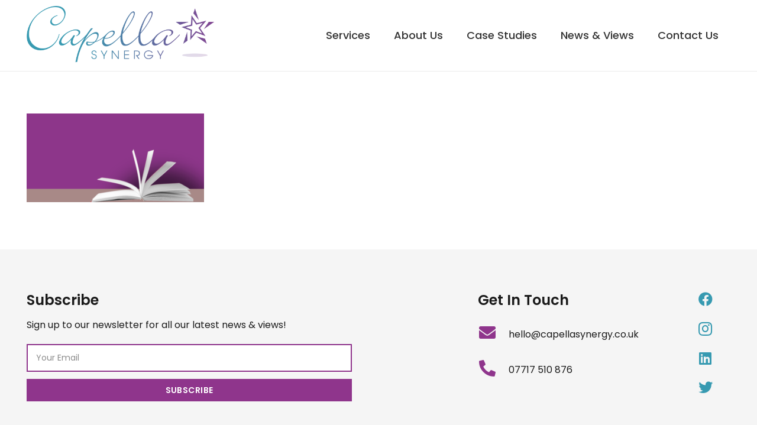

--- FILE ---
content_type: text/html; charset=UTF-8
request_url: https://capellasynergy.co.uk/crafting-a-marketing-content-plan/capella-blog-banner-size-1/
body_size: 26255
content:
<!DOCTYPE HTML>
<html lang="en-GB">
<head>
	<meta charset="UTF-8">
	<meta name='robots' content='index, follow, max-image-preview:large, max-snippet:-1, max-video-preview:-1' />

	<!-- This site is optimized with the Yoast SEO plugin v22.5 - https://yoast.com/wordpress/plugins/seo/ -->
	<title>Capella Blog Banner Size (1) - Capella Synergy</title>
	<link rel="canonical" href="https://capellasynergy.co.uk/crafting-a-marketing-content-plan/capella-blog-banner-size-1/" />
	<meta property="og:locale" content="en_GB" />
	<meta property="og:type" content="article" />
	<meta property="og:title" content="Capella Blog Banner Size (1) - Capella Synergy" />
	<meta property="og:url" content="https://capellasynergy.co.uk/crafting-a-marketing-content-plan/capella-blog-banner-size-1/" />
	<meta property="og:site_name" content="Capella Synergy" />
	<meta property="og:image" content="https://capellasynergy.co.uk/crafting-a-marketing-content-plan/capella-blog-banner-size-1" />
	<meta property="og:image:width" content="600" />
	<meta property="og:image:height" content="300" />
	<meta property="og:image:type" content="image/png" />
	<meta name="twitter:card" content="summary_large_image" />
	<script type="application/ld+json" class="yoast-schema-graph">{"@context":"https://schema.org","@graph":[{"@type":"WebPage","@id":"https://capellasynergy.co.uk/crafting-a-marketing-content-plan/capella-blog-banner-size-1/","url":"https://capellasynergy.co.uk/crafting-a-marketing-content-plan/capella-blog-banner-size-1/","name":"Capella Blog Banner Size (1) - Capella Synergy","isPartOf":{"@id":"https://capellasynergy.co.uk/#website"},"primaryImageOfPage":{"@id":"https://capellasynergy.co.uk/crafting-a-marketing-content-plan/capella-blog-banner-size-1/#primaryimage"},"image":{"@id":"https://capellasynergy.co.uk/crafting-a-marketing-content-plan/capella-blog-banner-size-1/#primaryimage"},"thumbnailUrl":"https://capellasynergy.co.uk/wp-content/uploads/2023/10/Capella-Blog-Banner-Size-1.png","datePublished":"2024-04-16T14:18:09+00:00","dateModified":"2024-04-16T14:18:09+00:00","breadcrumb":{"@id":"https://capellasynergy.co.uk/crafting-a-marketing-content-plan/capella-blog-banner-size-1/#breadcrumb"},"inLanguage":"en-GB","potentialAction":[{"@type":"ReadAction","target":["https://capellasynergy.co.uk/crafting-a-marketing-content-plan/capella-blog-banner-size-1/"]}]},{"@type":"ImageObject","inLanguage":"en-GB","@id":"https://capellasynergy.co.uk/crafting-a-marketing-content-plan/capella-blog-banner-size-1/#primaryimage","url":"https://capellasynergy.co.uk/wp-content/uploads/2023/10/Capella-Blog-Banner-Size-1.png","contentUrl":"https://capellasynergy.co.uk/wp-content/uploads/2023/10/Capella-Blog-Banner-Size-1.png","width":600,"height":300},{"@type":"BreadcrumbList","@id":"https://capellasynergy.co.uk/crafting-a-marketing-content-plan/capella-blog-banner-size-1/#breadcrumb","itemListElement":[{"@type":"ListItem","position":1,"name":"Home","item":"https://capellasynergy.co.uk/"},{"@type":"ListItem","position":2,"name":"Crafting a comprehensive marketing content plan","item":"https://capellasynergy.co.uk/crafting-a-marketing-content-plan/"},{"@type":"ListItem","position":3,"name":"Capella Blog Banner Size (1)"}]},{"@type":"WebSite","@id":"https://capellasynergy.co.uk/#website","url":"https://capellasynergy.co.uk/","name":"Capella Synergy","description":"Simple, cost-effective marketing solutions","potentialAction":[{"@type":"SearchAction","target":{"@type":"EntryPoint","urlTemplate":"https://capellasynergy.co.uk/?s={search_term_string}"},"query-input":"required name=search_term_string"}],"inLanguage":"en-GB"}]}</script>
	<!-- / Yoast SEO plugin. -->


<link rel='dns-prefetch' href='//fonts.googleapis.com' />
<link rel="alternate" type="application/rss+xml" title="Capella Synergy &raquo; Feed" href="https://capellasynergy.co.uk/feed/" />
<meta name="viewport" content="width=device-width, initial-scale=1">
<meta name="SKYPE_TOOLBAR" content="SKYPE_TOOLBAR_PARSER_COMPATIBLE">
<meta name="theme-color" content="#f5f5f5">
<meta property="og:title" content="Capella Blog Banner Size (1) - Capella Synergy">
<meta property="og:url" content="https://capellasynergy.co.uk/crafting-a-marketing-content-plan/capella-blog-banner-size-1/">
<meta property="og:locale" content="en_GB">
<meta property="og:site_name" content="Capella Synergy">
<meta property="og:type" content="article">
<script>
window._wpemojiSettings = {"baseUrl":"https:\/\/s.w.org\/images\/core\/emoji\/15.0.3\/72x72\/","ext":".png","svgUrl":"https:\/\/s.w.org\/images\/core\/emoji\/15.0.3\/svg\/","svgExt":".svg","source":{"concatemoji":"https:\/\/capellasynergy.co.uk\/wp-includes\/js\/wp-emoji-release.min.js?ver=5c469c92dad1164f24dff0dc85f7e12c"}};
/*! This file is auto-generated */
!function(i,n){var o,s,e;function c(e){try{var t={supportTests:e,timestamp:(new Date).valueOf()};sessionStorage.setItem(o,JSON.stringify(t))}catch(e){}}function p(e,t,n){e.clearRect(0,0,e.canvas.width,e.canvas.height),e.fillText(t,0,0);var t=new Uint32Array(e.getImageData(0,0,e.canvas.width,e.canvas.height).data),r=(e.clearRect(0,0,e.canvas.width,e.canvas.height),e.fillText(n,0,0),new Uint32Array(e.getImageData(0,0,e.canvas.width,e.canvas.height).data));return t.every(function(e,t){return e===r[t]})}function u(e,t,n){switch(t){case"flag":return n(e,"\ud83c\udff3\ufe0f\u200d\u26a7\ufe0f","\ud83c\udff3\ufe0f\u200b\u26a7\ufe0f")?!1:!n(e,"\ud83c\uddfa\ud83c\uddf3","\ud83c\uddfa\u200b\ud83c\uddf3")&&!n(e,"\ud83c\udff4\udb40\udc67\udb40\udc62\udb40\udc65\udb40\udc6e\udb40\udc67\udb40\udc7f","\ud83c\udff4\u200b\udb40\udc67\u200b\udb40\udc62\u200b\udb40\udc65\u200b\udb40\udc6e\u200b\udb40\udc67\u200b\udb40\udc7f");case"emoji":return!n(e,"\ud83d\udc26\u200d\u2b1b","\ud83d\udc26\u200b\u2b1b")}return!1}function f(e,t,n){var r="undefined"!=typeof WorkerGlobalScope&&self instanceof WorkerGlobalScope?new OffscreenCanvas(300,150):i.createElement("canvas"),a=r.getContext("2d",{willReadFrequently:!0}),o=(a.textBaseline="top",a.font="600 32px Arial",{});return e.forEach(function(e){o[e]=t(a,e,n)}),o}function t(e){var t=i.createElement("script");t.src=e,t.defer=!0,i.head.appendChild(t)}"undefined"!=typeof Promise&&(o="wpEmojiSettingsSupports",s=["flag","emoji"],n.supports={everything:!0,everythingExceptFlag:!0},e=new Promise(function(e){i.addEventListener("DOMContentLoaded",e,{once:!0})}),new Promise(function(t){var n=function(){try{var e=JSON.parse(sessionStorage.getItem(o));if("object"==typeof e&&"number"==typeof e.timestamp&&(new Date).valueOf()<e.timestamp+604800&&"object"==typeof e.supportTests)return e.supportTests}catch(e){}return null}();if(!n){if("undefined"!=typeof Worker&&"undefined"!=typeof OffscreenCanvas&&"undefined"!=typeof URL&&URL.createObjectURL&&"undefined"!=typeof Blob)try{var e="postMessage("+f.toString()+"("+[JSON.stringify(s),u.toString(),p.toString()].join(",")+"));",r=new Blob([e],{type:"text/javascript"}),a=new Worker(URL.createObjectURL(r),{name:"wpTestEmojiSupports"});return void(a.onmessage=function(e){c(n=e.data),a.terminate(),t(n)})}catch(e){}c(n=f(s,u,p))}t(n)}).then(function(e){for(var t in e)n.supports[t]=e[t],n.supports.everything=n.supports.everything&&n.supports[t],"flag"!==t&&(n.supports.everythingExceptFlag=n.supports.everythingExceptFlag&&n.supports[t]);n.supports.everythingExceptFlag=n.supports.everythingExceptFlag&&!n.supports.flag,n.DOMReady=!1,n.readyCallback=function(){n.DOMReady=!0}}).then(function(){return e}).then(function(){var e;n.supports.everything||(n.readyCallback(),(e=n.source||{}).concatemoji?t(e.concatemoji):e.wpemoji&&e.twemoji&&(t(e.twemoji),t(e.wpemoji)))}))}((window,document),window._wpemojiSettings);
</script>
<link rel='stylesheet' id='sbi_styles-css' href='https://capellasynergy.co.uk/wp-content/plugins/instagram-feed/css/sbi-styles.min.css?ver=6.2.10' media='all' />
<style id='wp-emoji-styles-inline-css'>

	img.wp-smiley, img.emoji {
		display: inline !important;
		border: none !important;
		box-shadow: none !important;
		height: 1em !important;
		width: 1em !important;
		margin: 0 0.07em !important;
		vertical-align: -0.1em !important;
		background: none !important;
		padding: 0 !important;
	}
</style>
<link rel='stylesheet' id='aptf-bxslider-css' href='https://capellasynergy.co.uk/wp-content/plugins/accesspress-twitter-feed/css/jquery.bxslider.css?ver=1.6.9' media='all' />
<link rel='stylesheet' id='aptf-front-css-css' href='https://capellasynergy.co.uk/wp-content/plugins/accesspress-twitter-feed/css/frontend.css?ver=1.6.9' media='all' />
<link rel='stylesheet' id='aptf-font-css-css' href='https://capellasynergy.co.uk/wp-content/plugins/accesspress-twitter-feed/css/fonts.css?ver=1.6.9' media='all' />
<link rel='stylesheet' id='contact-form-7-css' href='https://capellasynergy.co.uk/wp-content/plugins/contact-form-7/includes/css/styles.css?ver=5.9.3' media='all' />
<link rel='stylesheet' id='easy-facebook-likebox-custom-fonts-css' href='https://capellasynergy.co.uk/wp-content/plugins/easy-facebook-likebox/frontend/assets/css/esf-custom-fonts.css?ver=5c469c92dad1164f24dff0dc85f7e12c' media='all' />
<link rel='stylesheet' id='easy-facebook-likebox-popup-styles-css' href='https://capellasynergy.co.uk/wp-content/plugins/easy-facebook-likebox/facebook/frontend/assets/css/esf-free-popup.css?ver=6.5.6' media='all' />
<link rel='stylesheet' id='easy-facebook-likebox-frontend-css' href='https://capellasynergy.co.uk/wp-content/plugins/easy-facebook-likebox/facebook/frontend/assets/css/easy-facebook-likebox-frontend.css?ver=6.5.6' media='all' />
<link rel='stylesheet' id='easy-facebook-likebox-customizer-style-css' href='https://capellasynergy.co.uk/wp-admin/admin-ajax.php?action=easy-facebook-likebox-customizer-style&#038;ver=6.5.6' media='all' />
<link rel='stylesheet' id='us-fonts-css' href='https://fonts.googleapis.com/css?family=Poppins%3A400%2C600%2C700%2C500&#038;display=swap&#038;ver=6.6.4' media='all' />
<link rel='stylesheet' id='esf-custom-fonts-css' href='https://capellasynergy.co.uk/wp-content/plugins/easy-facebook-likebox/frontend/assets/css/esf-custom-fonts.css?ver=5c469c92dad1164f24dff0dc85f7e12c' media='all' />
<link rel='stylesheet' id='esf-insta-frontend-css' href='https://capellasynergy.co.uk/wp-content/plugins/easy-facebook-likebox//instagram/frontend/assets/css/esf-insta-frontend.css?ver=5c469c92dad1164f24dff0dc85f7e12c' media='all' />
<link rel='stylesheet' id='esf-insta-customizer-style-css' href='https://capellasynergy.co.uk/wp-admin/admin-ajax.php?action=esf-insta-customizer-style&#038;ver=6.6.4' media='all' />
<link rel='stylesheet' id='us-style-css' href='https://capellasynergy.co.uk/wp-content/themes/Impreza/css/style.min.css?ver=8.16' media='all' />
<link rel='stylesheet' id='theme-style-css' href='https://capellasynergy.co.uk/wp-content/themes/Impreza-child/style.css?ver=8.16' media='all' />
<link rel='stylesheet' id='animated-css' href='https://capellasynergy.co.uk/wp-content/plugins/like-box/includes/style/effects.css?ver=5c469c92dad1164f24dff0dc85f7e12c' media='all' />
<link rel='stylesheet' id='front_end_like_box-css' href='https://capellasynergy.co.uk/wp-content/plugins/like-box/includes/style/style.css?ver=5c469c92dad1164f24dff0dc85f7e12c' media='all' />
<link rel='stylesheet' id='dashicons-css' href='https://capellasynergy.co.uk/wp-includes/css/dashicons.min.css?ver=5c469c92dad1164f24dff0dc85f7e12c' media='all' />
<link rel='stylesheet' id='thickbox-css' href='https://capellasynergy.co.uk/wp-includes/js/thickbox/thickbox.css?ver=5c469c92dad1164f24dff0dc85f7e12c' media='all' />
<script src="https://capellasynergy.co.uk/wp-includes/js/jquery/jquery.min.js?ver=3.7.1" id="jquery-core-js"></script>
<script src="https://capellasynergy.co.uk/wp-content/plugins/accesspress-twitter-feed/js/jquery.bxslider.min.js?ver=1.6.9" id="aptf-bxslider-js"></script>
<script src="https://capellasynergy.co.uk/wp-content/plugins/accesspress-twitter-feed/js/frontend.js?ver=1.6.9" id="aptf-front-js-js"></script>
<script src="https://capellasynergy.co.uk/wp-content/plugins/easy-facebook-likebox/facebook/frontend/assets/js/esf-free-popup.min.js?ver=6.5.6" id="easy-facebook-likebox-popup-script-js"></script>
<script id="easy-facebook-likebox-public-script-js-extra">
var public_ajax = {"ajax_url":"https:\/\/capellasynergy.co.uk\/wp-admin\/admin-ajax.php","efbl_is_fb_pro":""};
</script>
<script src="https://capellasynergy.co.uk/wp-content/plugins/easy-facebook-likebox/facebook/frontend/assets/js/public.js?ver=6.5.6" id="easy-facebook-likebox-public-script-js"></script>
<script src="https://capellasynergy.co.uk/wp-content/plugins/easy-facebook-likebox/frontend/assets/js/imagesloaded.pkgd.min.js?ver=5c469c92dad1164f24dff0dc85f7e12c" id="imagesloaded.pkgd.min-js"></script>
<script id="esf-insta-public-js-extra">
var esf_insta = {"ajax_url":"https:\/\/capellasynergy.co.uk\/wp-admin\/admin-ajax.php","version":"free","nonce":"69ac4bc6e6"};
</script>
<script src="https://capellasynergy.co.uk/wp-content/plugins/easy-facebook-likebox//instagram/frontend/assets/js/esf-insta-public.js?ver=1" id="esf-insta-public-js"></script>
<script src="https://capellasynergy.co.uk/wp-content/plugins/like-box/includes/javascript/front_end_js.js?ver=5c469c92dad1164f24dff0dc85f7e12c" id="like-box-front-end-js"></script>
<link rel="https://api.w.org/" href="https://capellasynergy.co.uk/wp-json/" /><link rel="alternate" title="JSON" type="application/json" href="https://capellasynergy.co.uk/wp-json/wp/v2/media/3449" /><link rel="EditURI" type="application/rsd+xml" title="RSD" href="https://capellasynergy.co.uk/xmlrpc.php?rsd" />
<link rel="alternate" title="oEmbed (JSON)" type="application/json+oembed" href="https://capellasynergy.co.uk/wp-json/oembed/1.0/embed?url=https%3A%2F%2Fcapellasynergy.co.uk%2Fcrafting-a-marketing-content-plan%2Fcapella-blog-banner-size-1%2F" />
<link rel="alternate" title="oEmbed (XML)" type="text/xml+oembed" href="https://capellasynergy.co.uk/wp-json/oembed/1.0/embed?url=https%3A%2F%2Fcapellasynergy.co.uk%2Fcrafting-a-marketing-content-plan%2Fcapella-blog-banner-size-1%2F&#038;format=xml" />
		<script>
			if ( ! /Android|webOS|iPhone|iPad|iPod|BlackBerry|IEMobile|Opera Mini/i.test( navigator.userAgent ) ) {
				var root = document.getElementsByTagName( 'html' )[ 0 ]
				root.className += " no-touch";
			}
		</script>
		<meta name="generator" content="Powered by WPBakery Page Builder - drag and drop page builder for WordPress."/>
<link rel="icon" href="https://capellasynergy.co.uk/wp-content/uploads/2024/02/faveicon-150x150.png" sizes="32x32" />
<link rel="icon" href="https://capellasynergy.co.uk/wp-content/uploads/2024/02/faveicon.png" sizes="192x192" />
<link rel="apple-touch-icon" href="https://capellasynergy.co.uk/wp-content/uploads/2024/02/faveicon.png" />
<meta name="msapplication-TileImage" content="https://capellasynergy.co.uk/wp-content/uploads/2024/02/faveicon.png" />
		<style id="wp-custom-css">
			/* Global Styling */
@media only screen and (min-width: 1200px) {
        .stats_two .w-counter-title {
    padding-left: 20px;
    padding-right: 20px;
    }
}

@media only screen and (max-width: 1199px) and (min-width: 1025px) {
    .stats_row .w-counter-title  {
        font-size: 15px;
    }
    
    .stats_two .w-counter-title {
    padding-left: 20px;
    padding-right: 20px;
    }
    
    .stats_two .w-counter {
    margin-top: -20px;
    }
}


.page-id-2901 main button.w-tabs-item.active, .page-id-2901 main .active button.w-tabs-section-header {
    background: #379ab1 !important;
}

.page-id-2901 main button.w-tabs-section-header
, .page-id-2901 main button.w-tabs-item {
    color: white !important;
}



	.website_packages_table .w-pricing-item:nth-of-type(1) .w-pricing-item-h, .website_packages_table .w-pricing-item:nth-of-type(3) .w-pricing-item-h {
    background: rgb(143, 53, 140, 0.05);
}

.website_packages_table .w-pricing-item:nth-of-type(2) .w-pricing-item-h {
	 background: rgb(143, 53, 140, 0.1);
}

.website_packages_table li.w-pricing-item-feature i {
    margin-right: 8px;
    color: #8f358c;
}


.blog_grid article a.w-btn.us-btn-style_badge, .page-id-2826 article a.w-btn.us-btn-style_badge {
    border: 2px solid white;
}


  @keyframes flash {
    0%, 100% { opacity: 1; }
    50% { opacity: 0; }
  }

  @keyframes pulse {
    0%, 100% { transform: scale(1); }
    50% { transform: scale(1.25); }
  }

  @keyframes spin {
    from {
      transform: rotate(0deg);
    }
    to {
      transform: rotate(90deg);
    }
  }

  .values_star img {
    animation: flash 8s linear infinite, pulse 8s linear infinite;
  }

.values_star  {
	animation: spin 8s linear infinite;
}


.values_infograph_row .wpb_text_column {
   margin-top:  5px;
}



.contact_socials a.w-socials-item-link {
    font-size: 33px;
    color: white !important;
    background: #8f358c;
}

@media only screen and (max-width: 1220px) and (min-width: 1025px) {
.stats_three .w-counter {
    margin-top: -15%;
    padding-left: 2%;
    padding-right: 2%;
}
}

 

.stats_row {
	margin-bottom: 3rem;
	padding-top: 0px !important;
}

.stats_one, .stats_two, .stats_three, .stats_four {
 background: #8f358c;
}

.stats_one:hover, .stats_two:hover, .stats_three:hover, .stats_four:hover {
    background: #379ab1;
}

.stats_three .w-counter-title {
    padding-left: 10%;
    padding-right: 10%;
} 


@media only screen and (max-width: 1499px) and (min-width: 1025px) {
.how_it_works_tabs button.w-tabs-item {
   font-size: 14px; 
}
}

.single-us_portfolio main .wpb_text_column li {
  list-style: none;
  margin-bottom: 20px;
}

.single-us_portfolio main .wpb_text_column ul {
  margin: 0px;
}

.single-us_portfolio main .wpb_text_column li::before {
  content: '';
  display: inline-block;
  height: 39px;
  width: 36px;
  background-size: cover;
  margin-right: 12px;
  margin-bottom: -8px;
  background-image: url("https://capellasynergy.co.uk/wp-content/uploads/2024/03/star.png");
}


.case_study_titlebar h1 {
    color: white;
}


.fontawesome_icon_only i {
    font-size: 100px;
	margin-bottom: 30px;
}

.fa_centered {
	display: table !important;
	margin-left: auto !important;
	margin-right: auto !important;
}

.w-iconbox.fontawesome_icon_only {
    display: block;
	margin-left: 30px;
}

.ticker-wrap {
  width: 100%;
   margin: 0 auto;
  white-space: nowrap;
  height: 3.5rem;
  background-color: whitesmoke;
  overflow: hidden;

}
img.ticker_star {
	max-width: 46px;
 margin-bottom: -8px;
	margin-left: 2rem;
}
.ticker {
  display: inline-block;
  margin-top: 5px;
  animation: marquee 80s linear infinite;
}
.item-collection-1 {
  position: relative;
  left: 0%;
  animation: swap 80s linear infinite;
}

.ticker .item {
  display: inline-block;
  padding: 0 1rem;
  font-size: 24px;
  color: black;   
  font-weight: 800;
  font-family: Poppins;
}

/* Transition */
@keyframes marquee {
  0% {
    transform: translateX(0)
  }
  100% {
    transform: translateX(-100%)
  }
}

@keyframes swap {
  0%, 50% {
    left: 0%;
  }
  50.01%,
  100% {
    left: 100%;
  }
}



.website_packages_table .w-pricing-item-h {
    border: 0px;
	box-shadow: none !important;
}

.team_inner {
    font-size: 16px;
	line-height: 26px;
}


.website_packages_table .w-pricing-item-header {
	background: transparent !important;
}

.website_packages_table .w-pricing-item-title {
    font-size: 28px;
    margin-bottom: 15px;
    color: black;
    line-height: 1.2;
}

.w-pricing.style_cards .w-pricing-item-h {
    margin: 0px;
	text-align: left;
}

.website_packages_table li.w-pricing-item-feature {
    font-size: 16px;
    line-height: 24px;
    margin-bottom: 20px;
}

.website_packages_table .w-pricing-item-price {
    font-size: 16px;
    line-height: 1.5;
    color: black;
	 text-align: left;
}


.website_packages_table .w-pricing-item-header {
	padding-bottom: 0px !important;
	margin-bottom: 0px !important;
}

.website_packages_table .w-pricing-item-price small {
    font-size: 24px;
    font-weight: 600;
    color: #8f358c;
    display: table;
    margin-top: 20px;
    text-align: left !important;
   
}

.testimonials_grid .w-post-elm.post_content.usg_post_content_1 {
	text-transform: none !important;
}

.w-tabs-section-content-h.i-cf p, .w-tabs-section-content-h.i-cf h4 {
    text-align: left;
}

.how_it_works_container.via_grid .w-image.service_duo_icon.align_center {
    margin-left: auto;
    margin-right: auto;
}

.color_alternate .w-tabs.style_default>.w-tabs-list {
	background: transparent;
}

.w-tabs.style_default>.w-tabs-list {
	background: transparent;
}

.white_bg_tabs .w-tabs-list {
	border-top: 1px solid #8f358c;
	border-right: 1px solid #8f358c;
	border-left: 1px solid #8f358c;
}

.color_alternate .w-tabs-section h4 {
    color: #1d1d1d;
}

.w-tabs-section h4 {
    color: #1d1d1d;
    font-size: 24px;
}


.color_alternate button.w-tabs-item:hover {
	  background: #379ab1 !important;
    color: white !important;
}

.white_bg_tabs button.w-tabs-item:hover {
	  background: #8f358c !important;
    color: white !important;
}






.blog_post_titlebar h1 {
	color: white;
}

.blog_post_titlebar time {
    color: white;
    font-size: 24px;
}

.case_study_container button.w-tabs-item {
    border-radius: 0px !important;
	border: 3px solid #8f358c;
	margin-right: 8px;
	opacity: 1 !important;
}

.case_study_container button.w-tabs-item.active {
    box-shadow: none !important;
    border: 3px solid #8f358c;
	background: #8f358c !important;
	color: white !important;
}

.how_it_works_container h4 {
	 color: #1d1d1d !important;
}

.how_it_works_container .wpb_column.vc_column_container {
    color: #1d1d1d;
    font-size: 16px;
    padding: 20px;
	background: #f5f5f5;
	border: 3px solid transparent;
}

.how_it_works_container .wpb_column.vc_column_container:hover, .blog_page_container .w-grid-item-h:hover {
	border: 3px solid #379ab1;
}

.blog_page_container .w-grid-item-h {
	border: 3px solid transparent;
}

.color_alternate i.far.fa-quote-left, .color_alternate i.far.fa-quote-right {
    color: #379ab1;
}
.megamenu_container a:hover.w-iconbox-link {
    color: #8f358c !important;
}

.purple_arrows button.owl-prev:hover, .purple_arrows button.owl-next:hover {
    background: #379ab1 !important;
}

.purple_arrows button.owl-next, .purple_arrows button.owl-prev {
    color: white !important;
    background: #8f358c !important;
}

.internal_page_hero h1 {
	color: white;
}


.megamenu_container h4 {
    padding-bottom: 8px !important;
    border-bottom: 3px solid #8f358c;
}


.megamenu_list a:hover {
	color: #8f358c !important;
}

.megamenu_list ul {
    list-style-type: none;
    margin: 0px;
    font-size: 16px;
}


.testimonials_grid i.far.fa-quote-left, .testimonials_grid i.far.fa-quote-right {
    color: #8f358c;
	font-size: 42px;
}

.testimonials_grid button {
    background: transparent !important;
}



.testimonials_grid .w-post-elm.post_content.usg_post_content_1 {
    line-height: 1.6;
    text-transform: uppercase;
    font-weight: 700;
    font-style: italic;
    text-align: center;
}

 
.testimonials_grid .owl-dot span {
    width: 24px;
    height: 24px;
}

.w-socials-list {
    display: grid;
}

.footer_contact_row input.wpcf7-form-control.wpcf7-submit.has-spinner {
    background: #379ab1;
}

.footer_contact_row input.wpcf7-form-control.wpcf7-submit.has-spinner:hover {
    background: #8f358c;
}

.footer_top_section .wpb_text_column {
	font-size: 16px;
}

.footer_top_section form {
	margin-top: 10px;
}

footer form input {
    max-width: 550px;
	font-size: 14px !important;
}

footer form p {
    margin: 0px;
}

.footer_star img {
	max-width: 36px;
}

.footer_bottom_section {
    border-top: 1px solid black;
	padding-top: 15px !important;
	padding-bottom: 15px !important;
}


footer a.w-socials-item-link {
    color: #379ab1 !important;
	font-size: 24px;
	margin-bottom: 25px;
}

footer a:hover.w-socials-item-link {
	color: #8f358c !important;
} 


a.w-nav-anchor.level_1 {
    font-weight: 500;
}

.owl-nav {
    display: block !important;
}


.footer_contact_row form {
    color: black;
}



.capella_icon img {
	max-width: 100px;
}

.case_study_grid button.owl-prev, .case_study_grid button.owl-next {
    background: #379ab1;
}


.case_study_grid button.owl-prev:hover, .case_study_grid button.owl-next:hover {
    background: #8f358c !important;
}

.blog_grid button.owl-prev, 
.blog_grid button.owl-next {
    color: white;
	  background: #8f358c !important;
}


.blog_grid button.owl-prev:hover, .blog_grid button.owl-next:hover {
  background: #379ab1 !important;
}




.case_study_grid a.w-btn {
	font-size: 12px;
	padding-left: 5px;
	padding-right: 5px;
	width: 160px;
	margin-top: 30px;
	margin-left: auto;
	margin-right: auto;
}

.case_content {
	padding-left: 15px;
	padding-right: 15px;
}


/* Footer Styling */
.footer_menu li {
    font-size: 16px;
}

footer h2.w-post-elm {
    font-size: 16px !important;
    font-weight: 400 !important;
}

footer h2 strong {
    font-weight: 400;
}


.footer_menu ul {
    list-style-type: none;
    margin: 0px;
}

footer .w-iconbox {
    font-size: 16px;
}

.footer_bottom_section {
    font-size: 12px;
}

/*----------------------------------------*/

/* Why Choose Styling */

.why_choose_left:hover, .why_choose_right:hover, .blog_grid .w-grid-item-h:hover {
    border: 3px solid #379ab1 !important;
 
}

.why_choose_left, .why_choose_right, .blog_grid .w-grid-item-h {
    border: 3px solid transparent; !important;
	background: #f5f5f5;
}

/*----------------------------------------*/


/* Contact Form Styling */
.cf_form_col {
    padding-right: 80px;
}

.cf_row {
    display: inline-block;
    margin-bottom: 5px;
    width: 100%;
}

.cf_row textarea {
    width: calc(100% - 20px);
    max-height: 150px;
}

input.wpcf7-form-control.wpcf7-submit.has-spinner {
    width: calc(100% - 20px);
    margin-top: 12px;
}

.cf_col_half {
    width: 50%;
    float: left;
}

.cf_col_half input {
    width: calc(100% - 20px);
}

/*----------------------------------------*/



/* Gradient Separator */
.color_alternate .gradient_spacer.w-separator.color_border {
	background: #379ab1;
}

.gradient_spacer.w-separator.color_border {
    color: transparent;
    background: #8f358c;
    height: 3px !important;
    width: 50%;
    margin-top: 20px;
    margin-bottom: 20px;
}

.centered_spacer {
    margin-left: auto;
    margin-right: auto;
    max-width: 200px;
}

/*----------------------------------------*/

.layout_2272 .w-grid-item-h {
    background: black;
}

.star_one img {
    position: absolute;
    right: 0px;
    max-width: 250px;
    opacity: 0.1;
    bottom: 0px;
}

.star_two img {
    position: absolute;
    opacity: 0.1;
    bottom: 0px;
    right: 0px;
}


/* Case Study Styling */
.case_title_wrapper {
    padding-left: 40px;
    padding-right: 40px;
    padding-bottom: 40px;
    background: linear-gradient(0deg, black, transparent);
    padding-top: 100px;
}

.pos_fixed.bg_transparent {
    background: linear-gradient(180deg, black, transparent);
}

.service_inner .wpb_column.vc_column_container:hover .vc_column-overlay {
    background: #379ab1 !important;
    opacity: 0.8;
}

.no-touch .w-nav.type_desktop .hover_underline .menu-item.level_1:hover .w-nav-title:after {
    background: #8f358c;
}




.bg_transparent .header_logo img, .footer_logo img {
    filter: grayscale(1) brightness(5);
}

.sticky .header_logo img, .footer_logo img:hover {
    filter: none;
    transition: 0.3s;
}




.home_row_two .rsArrow {
    display: none !important;
}


.service_inner .wpb_column.vc_column_container {
    min-height: 350px;
    z-index: 2;
}



.abstract_one img {
    max-width: 250px;
    position: absolute;
    top: -75px;
    left: -80px;
    z-index: 1;
}








/* Above Tablet Styling */
@media only screen and (min-width: 1025px) {
		.values_infograph_row p {
    font-size: 16px;
    line-height: 1.5;
}
	
	.bottom_infograph_row {
    max-width: 66.66%;
    margin: auto;
}
	
	.team_inner.g-cols {
    grid-gap: 15% !important;
}
	
	.home_service_container {
		padding-left: 60px !important;
		padding-right: 60px !important;
	}
	.hideabovetablet {
		display: none !important;
	}
	.type-us_testimonial .w-vwrapper.usg_vwrapper_2.align_none.valign_top {
    padding-right: 2rem !important;
}
	
	.testimonials_grid .w-post-elm.post_content.usg_post_content_1 {
    font-size: 22px; 
	}
	
	.testimonials_grid {
    max-width: 960px;
    margin: auto;
}
	
	.impactful_heading h2 {
    font-size: 80px;
    text-transform: uppercase;
    line-height: 1;
}
	
	.case_study_grid, .blog_grid {
    margin-left: 80px;
    margin-right: 80px;
}
	
	
	.hideabovetablet {
		display: none !important;
	}

    .why_choose_left, .why_choose_right {
        padding: 50px !important;
    }

    .home_row_two h1 {
        font-size: 36px;
        font-weight: 600;
    }

 

  
 
 

}


 

/* Tablet Only Styling */
@media only screen and (max-width: 1024px) and (min-width: 768px) {
	.values_infograph_row p {
font-size: 14px !important;
line-height: 1.5;
}

.infograph_first_row {
margin: auto;
max-width: 50%;
grid-template-columns: none !important;
}

.values_infograph_row {
margin-bottom: 60px;
}
	
	.stats_row {
    max-width: 750px;
    margin: auto;
}

.stats_three .w-counter-value {
    font-size: 2.5rem !important;
}
	
	.contact_methods_row .g-cols {
    grid-template-columns: none;
}
	
		.team_inner.g-cols {
    grid-gap: 15% !important;
}
	
	.team_inner p {
    font-size: 14px !important;
    line-height: 22px;
}
	
	
	.home_service_container {
		padding-left: 20px !important;
		padding-right: 20px !important;
	}
	
	.hideontablet {
		display: none;
	}
	
		.testimonials_grid .w-post-elm.post_content.usg_post_content_1 {
    font-size: 20px; 
	}
	
		.impactful_heading h2 {
    font-size: 68px;
    text-transform: uppercase;
    line-height: 1;
}
	
	.footer_top_section .g-cols {
    grid-template-columns: none;
    grid-gap: 30px !important;
}

footer .w-socials-list {
    grid-gap: 25px;
    display: flex;
}

.footer_top_section {
    padding-top: 40px !important;
    padding-bottom: 20px !important;
}
	
	.service_inner {
    grid-template-columns: none !important;
}

.service_inner .wpb_column.vc_column_container {
    min-height: 300px;
    margin-left: 60px;
    margin-right: 60px;
    background-position: center !important;
}

.why_choose_left, .why_choose_right {
    font-size: 16px;
}

main .wpb_text_column p {
    font-size: 16px;
}
	
	.case_study_grid h2 {
    font-size: 24px;
}
	
	.blog_grid .w-post-elm.post_content {
    font-size: 14px;
    line-height: 1.5;
}

.blog_grid h3 {
    font-size: 20px;
}

.blog_grid a.w-btn.us-btn-style_badge.term-4.term-what-we-think {
    font-size: 9px;
}

.blog_grid time.w-post-elm.post_date.usg_post_date_1.has_text_color.entry-date.published {
    font-size: 14px;
}
	
	
	.cf_form_col {
    padding-left: 40px;
    padding-right: 40px;
}
	
	.footer_contact_row .g-cols {
    grid-template-columns: none;
}


 
	
     .why_choose_left, .why_choose_right {
        padding: 30px !important;
    }

    .home_row_two h1 {
        font-size: 30px;
        font-weight: 600;
    }

   

 
 
 

 

}


@media only screen and (max-width: 1024px) {
	.hidebelowtablet {
		display: none !important;
	}
}



/* Above Stack Styling */
@media only screen and (min-width: 768px) {
	 .website_packages_table a.w-btn.us-btn-style_1 {
    margin-left: 27px;
	 font-size: 18px !important;
}
	
 .website_packages_table .w-pricing-item:nth-of-type(1) {
margin-top: 80px;
}

.website_packages_table .w-pricing-item:nth-of-type(2) {
margin-top: 40px;
}
	
	.values_star img {
	min-width: 100% !important;
}


 
	
.white_bg_tabs .w-tabs-item.active {
    background: #8f358c !important;
    color: white !important;
}
	
.white_bg_tabs button.w-tabs-item {
	color: #1d1d1d !important;
	background: white;
	border-top: 0px !important;
}

.white_bg_tabs .w-tabs-section {
    color: #1d1d1d;
	 border: 1px solid #8f358c !important;
    background: white;
}
	
	
	
.color_alternate .w-tabs.style_default>.w-tabs-list .w-tabs-item.active {
    background: #379ab1;
    color: white !important;
}
	
	.color_alternate button.w-tabs-item {
	color: #1d1d1d !important;
	background: whitesmoke;
	border-top: 0px !important;
}

.color_alternate .w-tabs-section {
    color: #1d1d1d;
	 border: 1px solid #379ab1 !important;
    background: whitesmoke;
}
	
	.w-tabs-section {
    padding-left: 30px;
    padding-right: 30px;
    padding-bottom: 80px;
}
	
	.service_duo_icon {
    min-height: 125px;
		display: flex;
    align-items: center;
  }
	
	.blog_page_container {
	   margin-left: 40px;
		margin-right: 40px;
	}
	.service_duo_icon {
    max-width: 100px !important;
    height: auto;
    margin-bottom: 30px;
}

	
	.no_upper_pad {
    padding-top: 0px !important;
}

	
	.twocols_only {
    width: 48%;
    margin: auto;
}
	.blog_grid h3 {
    font-size: 20px;
}
	
	.hideondesktop {
		display: none !important;
	}
}


/* Mobile Only Styling */
@media only screen and (max-width: 767px) {
	.stats_four .w-counter {
    margin-top: -15px;
}
	
	.website_packages_table a.w-btn.us-btn-style_1 {
    margin-left: 24px;
}
	
	
	.listed_icon_style {
    display: block !important;
    text-align: center;
}
	
	.values_infograph_row {
    font-size: 14px;
    line-height: 1.5;
    padding-left: 25px;
    padding-right: 25px;
}

.values_star {
    margin-bottom: 40px;
    margin-top: 40px;
}
	
	.stats_heading h2 {
    max-width: 200px;
    margin: auto;
}
	
	    .stats_one .w-counter-value, .stats_two .w-counter-value, .stats_three .w-counter-value, .stats_four .w-counter-value {
        font-size: 28px !important;
    }
    .stats_row .w-counter-title {
        margin-top: 2px !important;
    }
.stats_row .w-counter-title {
    font-size: 13px !important;
}
    .stats_two .w-counter, .stats_three .w-counter {
        margin-top: -10%;
    }
	
	.stats_row .g-cols.wpb_row.via_grid.cols_2-3, .stats_row .g-cols.wpb_row.via_grid.cols_3-2 {
    grid-template-columns: repeat(2,1fr) !important;
    grid-gap: 15px !important;
}
	
	.contact_icon .w-iconbox-icon {
    font-size: 24px !important;
}

.contact_icon h3 {
    font-size: 16px;
}

.contact_socials a.w-socials-item-link {
    font-size: 24px !important;
}
	
	img.ticker_star {
    margin-left: 10px;
}

span.item {
    padding: 0px 5px !important;
}
	
	img.ticker_star {
    max-width: 28px;
}

.ticker .item {
    font-size: 12px;
    letter-spacing: -0.5px;

}

.ticker-wrap {
    height: 40px;
}
	
	.team_inner {
    margin-bottom: 80px !important;
}
	
		.team_inner.g-cols {
    grid-gap: 80px !important;
}
	
	
	.w-pricing.style_cards .w-pricing-item-h {
    margin-bottom: 30px !important;
}
	
	.center_on_mobile h2 {
		text-align: center !important;
	}
	.white_bg_tabs {
    border-right: 1px solid #8f358c;
    border-left: 1px solid #8f358c;
}
	
		.white_bg_tabs .active button.w-tabs-section-header {
    background: #8f358c !important;
    color: white !important;
}
	
	
	.color_alternate .active button.w-tabs-section-header {
    background: #379ab1 !important;
    color: white !important;
}
	
	.color_alternate .w-tabs.accordion>div>.w-tabs-section {
    background: whitesmoke;
    color: #1d1d1d;
}
	
	.star_infographic_row {
    padding: 0px;
}
	
	.blog_titlebar iframe {
    top: 66%;
}
	
	.blog_titlebar {
    padding-top: 40px !important;
    padding-bottom: 40px !important;
}
	
	.blog_page_container {
	   margin-left: 20px;
		margin-right: 20px;
	}
	
	.service_duo_icon {
    max-width: 64px !important;
    height: auto;
    margin-bottom: 20px;
}
	
	.no_upper_pad {
    padding-top: 60px !important;
}

	
	.center_on_mobile {
    text-align: center;
}

.center_on_mobile .w-separator {
    margin: auto;
}
	
	.megamenu_container .wpb_column.vc_column_container {
    padding-left: 15px;
    margin-bottom: 20px;
}

.megamenu_container h4 {
    font-size: 18px !important;
}

.megamenu_list li {
    font-size: 14px;
    margin-bottom: 6px;
}

	
	.testimonials_grid i.far.fa-quote-left, .testimonials_grid i.far.fa-quote-right {
    font-size: 32px;
}
	
	.testimonials_grid .w-post-elm.post_custom_field.usg_post_custom_field_3.type_text {
    bottom: -50px !important;
}


.testimonials_grid .w-grid-item-h {
    padding-bottom: 50px;
}

.testimonials_grid button.owl-prev {
    left: -25px;
}

.testimonials_grid button.owl-next {
    left: auto !important;
    right: -25px;
}

.testimonials_grid .w-vwrapper.usg_vwrapper_2.align_none.valign_top {
    padding-left: 30px !important;
    padding-right: 30px !important;
}
	
		.testimonials_grid .w-post-elm.post_content.usg_post_content_1 {
    font-size: 16px; 
	}
	
	.footer_contact_row .g-cols.vc_row.via_grid.cols_2 {
    grid-gap: 30px !important;
}

	
		.impactful_heading h2 {
    font-size: 48px;
    text-transform: uppercase;
    line-height: 1;
}
	
	.cf_col_half {
    width: 100%;
    float: unset;
    margin-bottom: 10px;
}

.cf_row {
    margin-bottom: 0px;
}

.cf_form_col {
    padding: 0px !important;
}

	
	.why_choose_left, .why_choose_right {
    font-size: 14px;
    padding: 20px;
    line-height: 24px;
		text-align: center;
}

.capella_icon img {
    max-width: 80px;
}
	
	footer .w-hwrapper.align_left.valign_middle {
    align-items: normal;
}
	
	.footer_top_section .wpb_text_column {
	font-size: 14px;
		max-width: 300px;
}
	
	footer form input {
    width: 300px !important;
}
	
	.footer_top_section .g-cols {
    grid-template-columns: none;
    grid-gap: 30px !important;
}

footer .w-socials-list {
    grid-gap: 25px;
    display: flex;
}

.footer_top_section {
    padding-top: 40px !important;
    padding-bottom: 20px !important;
}
	
	.case_study_grid {
    margin-left: 20px;
    margin-right: 20px;
}


.case_study_grid button.owl-next {
    margin-left: -15px !important;
    height: 36px !important;
    width: 36px !important;
}

.case_study_grid button.owl-prev {
    margin-right: -15px !important;
    height: 36px !important;
    width: 36px !important;
}
 
.blog_grid {
    margin-left: 20px;
    margin-right: 20px;
}


.blog_grid button.owl-next {
    margin-left: -15px !important;
    height: 36px !important;
    width: 36px !important;
}

.blog_grid button.owl-prev {
    margin-right: -15px !important;
    height: 36px !important;
    width: 36px !important;
}
	

	
	.home_row_two {
    text-align: center; 
}

.home_row_two .g-cols {
   grid-gap: 20px !important;
}

.home_row_two .gradient_spacer.w-separator.color_border {
    margin-left: auto;
    margin-right: auto;
}

 

 
	
	.case_title_wrapper {
    padding-left: 20px;
    padding-right: 20px;
}
	
	.case_study_grid h2.w-post-elm {
    font-size: 24px;
}

.blog_grid h3 {
    font-size: 20px;
}

.footer_menu li {
    font-size: 14px;
    margin-bottom: 5px;
}

footer a.w-iconbox-link {
    font-size: 14px;
}

footer h2.w-post-elm.post_title.usg_post_title_1.entry-title.color_link_inherit {
    font-size: 14px !important;
}

.footer_bottom_section p {
    text-align: left !important;
    font-size: 12px !important;
}

 
 
	
	.home_row_two h1 {
    font-size: 28px;
}
	
	.hideonmobile {
		display: none !important;
	}
	
    .cf_form_col {
    padding-right: 20px;
    padding-left: 20px;
}

input.wpcf7-form-control.wpcf7-text, textarea.wpcf7-form-control {
    font-size: 14px;
}
}		</style>
		<noscript><style> .wpb_animate_when_almost_visible { opacity: 1; }</style></noscript>		<style id="us-icon-fonts">@font-face{font-display:block;font-style:normal;font-family:"fontawesome";font-weight:900;src:url("https://capellasynergy.co.uk/wp-content/themes/Impreza/fonts/fa-solid-900.woff2?ver=8.16") format("woff2"),url("https://capellasynergy.co.uk/wp-content/themes/Impreza/fonts/fa-solid-900.woff?ver=8.16") format("woff")}.fas{font-family:"fontawesome";font-weight:900}@font-face{font-display:block;font-style:normal;font-family:"fontawesome";font-weight:400;src:url("https://capellasynergy.co.uk/wp-content/themes/Impreza/fonts/fa-regular-400.woff2?ver=8.16") format("woff2"),url("https://capellasynergy.co.uk/wp-content/themes/Impreza/fonts/fa-regular-400.woff?ver=8.16") format("woff")}.far{font-family:"fontawesome";font-weight:400}@font-face{font-display:block;font-style:normal;font-family:"fontawesome";font-weight:300;src:url("https://capellasynergy.co.uk/wp-content/themes/Impreza/fonts/fa-light-300.woff2?ver=8.16") format("woff2"),url("https://capellasynergy.co.uk/wp-content/themes/Impreza/fonts/fa-light-300.woff?ver=8.16") format("woff")}.fal{font-family:"fontawesome";font-weight:300}@font-face{font-display:block;font-style:normal;font-family:"Font Awesome 5 Duotone";font-weight:900;src:url("https://capellasynergy.co.uk/wp-content/themes/Impreza/fonts/fa-duotone-900.woff2?ver=8.16") format("woff2"),url("https://capellasynergy.co.uk/wp-content/themes/Impreza/fonts/fa-duotone-900.woff?ver=8.16") format("woff")}.fad{font-family:"Font Awesome 5 Duotone";font-weight:900}.fad{position:relative}.fad:before{position:absolute}.fad:after{opacity:0.4}@font-face{font-display:block;font-style:normal;font-family:"Font Awesome 5 Brands";font-weight:400;src:url("https://capellasynergy.co.uk/wp-content/themes/Impreza/fonts/fa-brands-400.woff2?ver=8.16") format("woff2"),url("https://capellasynergy.co.uk/wp-content/themes/Impreza/fonts/fa-brands-400.woff?ver=8.16") format("woff")}.fab{font-family:"Font Awesome 5 Brands";font-weight:400}@font-face{font-display:block;font-style:normal;font-family:"Material Icons";font-weight:400;src:url("https://capellasynergy.co.uk/wp-content/themes/Impreza/fonts/material-icons.woff2?ver=8.16") format("woff2"),url("https://capellasynergy.co.uk/wp-content/themes/Impreza/fonts/material-icons.woff?ver=8.16") format("woff")}.material-icons{font-family:"Material Icons";font-weight:400}</style>
				<style id="us-theme-options-css">:root{--color-header-middle-bg:#fff;--color-header-middle-bg-grad:#fff;--color-header-middle-text:#333;--color-header-middle-text-hover:#e95095;--color-header-transparent-bg:transparent;--color-header-transparent-bg-grad:transparent;--color-header-transparent-text:#fff;--color-header-transparent-text-hover:#fff;--color-chrome-toolbar:#f5f5f5;--color-chrome-toolbar-grad:#f5f5f5;--color-header-top-bg:#f5f5f5;--color-header-top-bg-grad:linear-gradient(0deg,#f5f5f5,#fff);--color-header-top-text:#333;--color-header-top-text-hover:#e95095;--color-header-top-transparent-bg:rgba(0,0,0,0.2);--color-header-top-transparent-bg-grad:rgba(0,0,0,0.2);--color-header-top-transparent-text:rgba(255,255,255,0.66);--color-header-top-transparent-text-hover:#fff;--color-content-bg:#ffffff;--color-content-bg-grad:#ffffff;--color-content-bg-alt:#8f358c;--color-content-bg-alt-grad:#8f358c;--color-content-border:#8f358c;--color-content-heading:#1a1a1a;--color-content-heading-grad:#1a1a1a;--color-content-text:#1a1a1a;--color-content-link:#1a1a1a;--color-content-link-hover:#379ab1;--color-content-primary:#8f358c;--color-content-primary-grad:#8f358c;--color-content-secondary:#379ab1;--color-content-secondary-grad:#379ab1;--color-content-faded:#999;--color-content-overlay:rgba(0,0,0,0.75);--color-content-overlay-grad:rgba(0,0,0,0.75);--color-alt-content-bg:#1a1a1a;--color-alt-content-bg-grad:#1a1a1a;--color-alt-content-bg-alt:#fff;--color-alt-content-bg-alt-grad:#fff;--color-alt-content-border:#379ab1;--color-alt-content-heading:#ffffff;--color-alt-content-heading-grad:#ffffff;--color-alt-content-text:#ffffff;--color-alt-content-link:#ffffff;--color-alt-content-link-hover:#8f358c;--color-alt-content-primary:#379ab1;--color-alt-content-primary-grad:#379ab1;--color-alt-content-secondary:#8f358c;--color-alt-content-secondary-grad:#8f358c;--color-alt-content-faded:#999;--color-alt-content-overlay:#e95095;--color-alt-content-overlay-grad:linear-gradient(135deg,#e95095,rgba(233,80,149,0.75));--color-footer-bg:#f5f5f5;--color-footer-bg-grad:#f5f5f5;--color-footer-bg-alt:#1a1a1a;--color-footer-bg-alt-grad:#1a1a1a;--color-footer-border:#8f358c;--color-footer-heading:#1a1a1a;--color-footer-heading-grad:#1a1a1a;--color-footer-text:#1a1a1a;--color-footer-link:#1a1a1a;--color-footer-link-hover:#379ab1;--color-subfooter-bg:#f5f5f5;--color-subfooter-bg-grad:#f5f5f5;--color-subfooter-bg-alt:#222;--color-subfooter-bg-alt-grad:#222;--color-subfooter-border:#282828;--color-subfooter-heading:#1a1a1a;--color-subfooter-heading-grad:#1a1a1a;--color-subfooter-text:#1a1a1a;--color-subfooter-link:#1a1a1a;--color-subfooter-link-hover:#379ab1;--color-content-primary-faded:rgba(143,53,140,0.15);--box-shadow:0 5px 15px rgba(0,0,0,.15);--box-shadow-up:0 -5px 15px rgba(0,0,0,.15);--site-content-width:1400px;--inputs-font-size:16px;--inputs-height:2.4rem;--inputs-padding:0.8rem;--inputs-border-width:2px;--inputs-text-color:var(--color-content-text);--font-body:"Poppins",sans-serif;--font-h1:"Poppins",sans-serif;--font-h2:"Poppins",sans-serif;--font-h3:"Poppins",sans-serif;--font-h4:"Poppins",sans-serif;--font-h5:"Poppins",sans-serif;--font-h6:"Poppins",sans-serif}html,.l-header .widget,.menu-item-object-us_page_block{font-family:var(--font-body);font-weight:400;font-size:18px;line-height:28px}h1{font-family:var(--font-h1);font-weight:600;font-size:max( 4rem,4vw );line-height:1.2;letter-spacing:0;margin-bottom:0.6em}h2{font-family:var(--font-h2);font-weight:600;font-size:max( 2.3rem,2.3vw );line-height:1.2;letter-spacing:0;margin-bottom:0.6em}h3{font-family:var(--font-h3);font-weight:600;font-size:24px;line-height:1.2;letter-spacing:0;margin-bottom:0.6em}.widgettitle,h4{font-family:var(--font-h4);font-weight:500;font-size:20px;line-height:1.2;letter-spacing:0;margin-bottom:0.6em}h5{font-family:var(--font-h5);font-weight:400;font-size:max( 1.3rem,1.3vw );line-height:1.2;letter-spacing:0;margin-bottom:0.6em}h6{font-family:var(--font-h6);font-weight:400;font-size:max( 1.2rem,1.2vw );line-height:1.2;letter-spacing:0;margin-bottom:0.6em}@media (max-width:600px){html{font-size:16px;line-height:28px}h1{font-size:46px}h1.vc_custom_heading:not([class*="us_custom_"]){font-size:46px!important}h2{font-size:28px}h2.vc_custom_heading:not([class*="us_custom_"]){font-size:28px!important}h3{font-size:20px}h3.vc_custom_heading:not([class*="us_custom_"]){font-size:20px!important}}body{background:var(--color-content-bg-alt)}.l-canvas.type_boxed,.l-canvas.type_boxed .l-subheader,.l-canvas.type_boxed~.l-footer{max-width:1300px}@media (max-width:1490px){.l-main .aligncenter{max-width:calc(100vw - 5rem)}}@media (min-width:1381px){body.usb_preview .hide_on_default{opacity:0.25!important}.vc_hidden-lg,body:not(.usb_preview) .hide_on_default{display:none!important}.default_align_left{text-align:left}.default_align_right{text-align:right}.default_align_center{text-align:center}.w-hwrapper>.default_align_justify,.default_align_justify>.w-btn{width:100%}}@media (min-width:1025px) and (max-width:1380px){body.usb_preview .hide_on_laptops{opacity:0.25!important}.vc_hidden-md,body:not(.usb_preview) .hide_on_laptops{display:none!important}.laptops_align_left{text-align:left}.laptops_align_right{text-align:right}.laptops_align_center{text-align:center}.w-hwrapper>.laptops_align_justify,.laptops_align_justify>.w-btn{width:100%}}@media (min-width:601px) and (max-width:1024px){body.usb_preview .hide_on_tablets{opacity:0.25!important}.vc_hidden-sm,body:not(.usb_preview) .hide_on_tablets{display:none!important}.tablets_align_left{text-align:left}.tablets_align_right{text-align:right}.tablets_align_center{text-align:center}.w-hwrapper>.tablets_align_justify,.tablets_align_justify>.w-btn{width:100%}}@media (max-width:600px){body.usb_preview .hide_on_mobiles{opacity:0.25!important}.vc_hidden-xs,body:not(.usb_preview) .hide_on_mobiles{display:none!important}.mobiles_align_left{text-align:left}.mobiles_align_right{text-align:right}.mobiles_align_center{text-align:center}.w-hwrapper>.mobiles_align_justify,.mobiles_align_justify>.w-btn{width:100%}}@media (max-width:1380px){.g-cols.laptops-cols_1{grid-template-columns:100%}.g-cols.laptops-cols_1.reversed>div:last-of-type{order:-1}.g-cols.laptops-cols_2{grid-template-columns:repeat(2,1fr)}.g-cols.laptops-cols_3{grid-template-columns:repeat(3,1fr)}.g-cols.laptops-cols_4{grid-template-columns:repeat(4,1fr)}.g-cols.laptops-cols_5{grid-template-columns:repeat(5,1fr)}.g-cols.laptops-cols_6{grid-template-columns:repeat(6,1fr)}.g-cols.laptops-cols_1-2{grid-template-columns:1fr 2fr}.g-cols.laptops-cols_2-1{grid-template-columns:2fr 1fr}.g-cols.laptops-cols_2-3{grid-template-columns:2fr 3fr}.g-cols.laptops-cols_3-2{grid-template-columns:3fr 2fr}.g-cols.laptops-cols_1-3{grid-template-columns:1fr 3fr}.g-cols.laptops-cols_3-1{grid-template-columns:3fr 1fr}.g-cols.laptops-cols_1-4{grid-template-columns:1fr 4fr}.g-cols.laptops-cols_4-1{grid-template-columns:4fr 1fr}.g-cols.laptops-cols_1-5{grid-template-columns:1fr 5fr}.g-cols.laptops-cols_5-1{grid-template-columns:5fr 1fr}.g-cols.laptops-cols_1-2-1{grid-template-columns:1fr 2fr 1fr}.g-cols.laptops-cols_1-3-1{grid-template-columns:1fr 3fr 1fr}.g-cols.laptops-cols_1-4-1{grid-template-columns:1fr 4fr 1fr}}@media (max-width:1024px){.g-cols.tablets-cols_1{grid-template-columns:100%}.g-cols.tablets-cols_1.reversed>div:last-of-type{order:-1}.g-cols.tablets-cols_2{grid-template-columns:repeat(2,1fr)}.g-cols.tablets-cols_3{grid-template-columns:repeat(3,1fr)}.g-cols.tablets-cols_4{grid-template-columns:repeat(4,1fr)}.g-cols.tablets-cols_5{grid-template-columns:repeat(5,1fr)}.g-cols.tablets-cols_6{grid-template-columns:repeat(6,1fr)}.g-cols.tablets-cols_1-2{grid-template-columns:1fr 2fr}.g-cols.tablets-cols_2-1{grid-template-columns:2fr 1fr}.g-cols.tablets-cols_2-3{grid-template-columns:2fr 3fr}.g-cols.tablets-cols_3-2{grid-template-columns:3fr 2fr}.g-cols.tablets-cols_1-3{grid-template-columns:1fr 3fr}.g-cols.tablets-cols_3-1{grid-template-columns:3fr 1fr}.g-cols.tablets-cols_1-4{grid-template-columns:1fr 4fr}.g-cols.tablets-cols_4-1{grid-template-columns:4fr 1fr}.g-cols.tablets-cols_1-5{grid-template-columns:1fr 5fr}.g-cols.tablets-cols_5-1{grid-template-columns:5fr 1fr}.g-cols.tablets-cols_1-2-1{grid-template-columns:1fr 2fr 1fr}.g-cols.tablets-cols_1-3-1{grid-template-columns:1fr 3fr 1fr}.g-cols.tablets-cols_1-4-1{grid-template-columns:1fr 4fr 1fr}}@media (max-width:600px){.g-cols.mobiles-cols_1{grid-template-columns:100%}.g-cols.mobiles-cols_1.reversed>div:last-of-type{order:-1}.g-cols.mobiles-cols_2{grid-template-columns:repeat(2,1fr)}.g-cols.mobiles-cols_3{grid-template-columns:repeat(3,1fr)}.g-cols.mobiles-cols_4{grid-template-columns:repeat(4,1fr)}.g-cols.mobiles-cols_5{grid-template-columns:repeat(5,1fr)}.g-cols.mobiles-cols_6{grid-template-columns:repeat(6,1fr)}.g-cols.mobiles-cols_1-2{grid-template-columns:1fr 2fr}.g-cols.mobiles-cols_2-1{grid-template-columns:2fr 1fr}.g-cols.mobiles-cols_2-3{grid-template-columns:2fr 3fr}.g-cols.mobiles-cols_3-2{grid-template-columns:3fr 2fr}.g-cols.mobiles-cols_1-3{grid-template-columns:1fr 3fr}.g-cols.mobiles-cols_3-1{grid-template-columns:3fr 1fr}.g-cols.mobiles-cols_1-4{grid-template-columns:1fr 4fr}.g-cols.mobiles-cols_4-1{grid-template-columns:4fr 1fr}.g-cols.mobiles-cols_1-5{grid-template-columns:1fr 5fr}.g-cols.mobiles-cols_5-1{grid-template-columns:5fr 1fr}.g-cols.mobiles-cols_1-2-1{grid-template-columns:1fr 2fr 1fr}.g-cols.mobiles-cols_1-3-1{grid-template-columns:1fr 3fr 1fr}.g-cols.mobiles-cols_1-4-1{grid-template-columns:1fr 4fr 1fr}.g-cols:not([style*="grid-gap"]){grid-gap:1.5rem}}@media (max-width:767px){.l-canvas{overflow:hidden}.g-cols.stacking_default.reversed>div:last-of-type{order:-1}.g-cols.stacking_default.via_flex>div:not([class*="vc_col-xs"]){width:100%;margin:0 0 1.5rem}.g-cols.stacking_default.via_grid.mobiles-cols_1{grid-template-columns:100%}.g-cols.stacking_default.via_flex.type_boxes>div,.g-cols.stacking_default.via_flex.reversed>div:first-child,.g-cols.stacking_default.via_flex:not(.reversed)>div:last-child,.g-cols.stacking_default.via_flex>div.has_bg_color{margin-bottom:0}.g-cols.stacking_default.via_flex.type_default>.wpb_column.stretched{margin-left:-1rem;margin-right:-1rem}.g-cols.stacking_default.via_grid.mobiles-cols_1>.wpb_column.stretched,.g-cols.stacking_default.via_flex.type_boxes>.wpb_column.stretched{margin-left:-2.5rem;margin-right:-2.5rem;width:auto}.vc_column-inner.type_sticky>.wpb_wrapper,.vc_column_container.type_sticky>.vc_column-inner{top:0!important}}@media (min-width:768px){body:not(.rtl) .l-section.for_sidebar.at_left>div>.l-sidebar,.rtl .l-section.for_sidebar.at_right>div>.l-sidebar{order:-1}.vc_column_container.type_sticky>.vc_column-inner,.vc_column-inner.type_sticky>.wpb_wrapper{position:-webkit-sticky;position:sticky}.l-section.type_sticky{position:-webkit-sticky;position:sticky;top:0;z-index:11;transform:translateZ(0); transition:top 0.3s cubic-bezier(.78,.13,.15,.86) 0.1s}.header_hor .l-header.post_fixed.sticky_auto_hide{z-index:12}.admin-bar .l-section.type_sticky{top:32px}.l-section.type_sticky>.l-section-h{transition:padding-top 0.3s}.header_hor .l-header.pos_fixed:not(.down)~.l-main .l-section.type_sticky:not(:first-of-type){top:var(--header-sticky-height)}.admin-bar.header_hor .l-header.pos_fixed:not(.down)~.l-main .l-section.type_sticky:not(:first-of-type){top:calc( var(--header-sticky-height) + 32px )}.header_hor .l-header.pos_fixed.sticky:not(.down)~.l-main .l-section.type_sticky:first-of-type>.l-section-h{padding-top:var(--header-sticky-height)}.header_hor.headerinpos_bottom .l-header.pos_fixed.sticky:not(.down)~.l-main .l-section.type_sticky:first-of-type>.l-section-h{padding-bottom:var(--header-sticky-height)!important}}@media screen and (min-width:1490px){.g-cols.via_flex.type_default>.wpb_column.stretched:first-of-type{margin-left:calc( var(--site-content-width) / 2 + 0px / 2 + 1.5rem - 50vw)}.g-cols.via_flex.type_default>.wpb_column.stretched:last-of-type{margin-right:calc( var(--site-content-width) / 2 + 0px / 2 + 1.5rem - 50vw)}.l-main .alignfull, .w-separator.width_screen,.g-cols.via_grid>.wpb_column.stretched:first-of-type,.g-cols.via_flex.type_boxes>.wpb_column.stretched:first-of-type{margin-left:calc( var(--site-content-width) / 2 + 0px / 2 - 50vw )}.l-main .alignfull, .w-separator.width_screen,.g-cols.via_grid>.wpb_column.stretched:last-of-type,.g-cols.via_flex.type_boxes>.wpb_column.stretched:last-of-type{margin-right:calc( var(--site-content-width) / 2 + 0px / 2 - 50vw )}}@media (max-width:600px){.w-form-row.for_submit[style*=btn-size-mobiles] .w-btn{font-size:var(--btn-size-mobiles)!important}}a,button,input[type="submit"],.ui-slider-handle{outline:none!important}.w-toplink,.w-header-show{background:rgba(0,0,0,0.3)}.no-touch .w-toplink.active:hover,.no-touch .w-header-show:hover{background:var(--color-content-primary-grad)}button[type="submit"]:not(.w-btn),input[type="submit"]:not(.w-btn),.us-nav-style_1>*,.navstyle_1>.owl-nav button,.us-btn-style_1{font-size:16px;line-height:1.2!important;font-weight:600;font-style:normal;text-transform:uppercase;letter-spacing:0.03em;border-radius:0px;padding:0.8em 2.0em;background:var(--color-content-primary);border-color:transparent;color:#ffffff!important}button[type="submit"]:not(.w-btn):before,input[type="submit"]:not(.w-btn),.us-nav-style_1>*:before,.navstyle_1>.owl-nav button:before,.us-btn-style_1:before{border-width:0px}.no-touch button[type="submit"]:not(.w-btn):hover,.no-touch input[type="submit"]:not(.w-btn):hover,.us-nav-style_1>span.current,.no-touch .us-nav-style_1>a:hover,.no-touch .navstyle_1>.owl-nav button:hover,.no-touch .us-btn-style_1:hover{background:var(--color-content-secondary);border-color:transparent;color:#ffffff!important}.us-nav-style_1>*{min-width:calc(1.2em + 2 * 0.8em)}.us-nav-style_2>*,.navstyle_2>.owl-nav button,.us-btn-style_2{font-size:16px;line-height:1.2!important;font-weight:600;font-style:normal;text-transform:uppercase;letter-spacing:0.03em;border-radius:0px;padding:0.8em 2.0em;background:transparent;border-color:#ffffff;color:#ffffff!important}.us-nav-style_2>*:before,.navstyle_2>.owl-nav button:before,.us-btn-style_2:before{border-width:2px}.us-nav-style_2>span.current,.no-touch .us-nav-style_2>a:hover,.no-touch .navstyle_2>.owl-nav button:hover,.no-touch .us-btn-style_2:hover{background:#ffffff;border-color:#ffffff;color:#1a1a1a!important}.us-nav-style_2>*{min-width:calc(1.2em + 2 * 0.8em)}.us-nav-style_3>*,.navstyle_3>.owl-nav button,.us-btn-style_3{font-size:16px;line-height:1.20!important;font-weight:600;font-style:normal;text-transform:uppercase;letter-spacing:0.03em;border-radius:0px;padding:0.8em 2em;background:var(--color-content-secondary);border-color:transparent;color:#ffffff!important}.us-nav-style_3>*:before,.navstyle_3>.owl-nav button:before,.us-btn-style_3:before{border-width:0px}.us-nav-style_3>span.current,.no-touch .us-nav-style_3>a:hover,.no-touch .navstyle_3>.owl-nav button:hover,.no-touch .us-btn-style_3:hover{background:var(--color-content-primary);border-color:transparent;color:#ffffff!important}.us-nav-style_3>*{min-width:calc(1.20em + 2 * 0.8em)}.w-filter.state_desktop.style_drop_default .w-filter-item-title,.select2-selection,select,textarea,input:not([type="submit"]),.w-form-checkbox,.w-form-radio{font-weight:400;letter-spacing:0em;border-radius:0px;background:#ffffff;border-color:var(--color-content-border);color:var(--color-content-text)}.w-filter.state_desktop.style_drop_default .w-filter-item-title:focus,.select2-container--open .select2-selection,select:focus,textarea:focus,input:not([type="submit"]):focus,input:focus + .w-form-checkbox,input:focus + .w-form-radio{background:#e8e8e8!important;border-color:var(--color-content-secondary)!important;color:var(--color-content-text)!important}.w-form-row.focused .w-form-row-field>i{color:var(--color-content-text)}.w-form-row.move_label .w-form-row-label{font-size:16px;top:calc(2.4rem/2 + 2px - 0.7em);margin:0 0.8rem;background-color:#ffffff;color:var(--color-content-text)}.w-form-row.with_icon.move_label .w-form-row-label{margin-left:calc(1.6em + 0.8rem)}.color_alternate input:not([type="submit"]),.color_alternate textarea,.color_alternate select,.color_alternate .w-form-checkbox,.color_alternate .w-form-radio{border-color:var(--color-alt-content-border)}.color_footer-top input:not([type="submit"]),.color_footer-top textarea,.color_footer-top select,.color_footer-top .w-form-checkbox,.color_footer-top .w-form-radio{border-color:var(--color-subfooter-border)}.color_footer-bottom input:not([type="submit"]),.color_footer-bottom textarea,.color_footer-bottom select,.color_footer-bottom .w-form-checkbox,.color_footer-bottom .w-form-radio{border-color:var(--color-footer-border)}.color_alternate input:not([type="submit"]),.color_alternate textarea,.color_alternate select,.color_alternate .w-form-checkbox,.color_alternate .w-form-radio,.color_alternate .w-form-row-field>i,.color_alternate .w-form-row-field:after,.color_alternate .widget_search form:after,.color_footer-top input:not([type="submit"]),.color_footer-top textarea,.color_footer-top select,.color_footer-top .w-form-checkbox,.color_footer-top .w-form-radio,.color_footer-top .w-form-row-field>i,.color_footer-top .w-form-row-field:after,.color_footer-top .widget_search form:after,.color_footer-bottom input:not([type="submit"]),.color_footer-bottom textarea,.color_footer-bottom select,.color_footer-bottom .w-form-checkbox,.color_footer-bottom .w-form-radio,.color_footer-bottom .w-form-row-field>i,.color_footer-bottom .w-form-row-field:after,.color_footer-bottom .widget_search form:after{color:inherit}.leaflet-default-icon-path{background-image:url(https://capellasynergy.co.uk/wp-content/themes/Impreza/common/css/vendor/images/marker-icon.png)}.header_hor .w-nav.type_desktop .menu-item-2105 .w-nav-list.level_2{left:0;right:0;transform-origin:50% 0;margin:0 -50vw;padding:0px 50vw}.header_hor .w-nav.type_desktop .menu-item-2105{position:static}</style>
				<style id="us-header-css"> .l-subheader.at_middle,.l-subheader.at_middle .w-dropdown-list,.l-subheader.at_middle .type_mobile .w-nav-list.level_1{background:var(--color-header-middle-bg);color:var(--color-header-middle-text)}.no-touch .l-subheader.at_middle a:hover,.no-touch .l-header.bg_transparent .l-subheader.at_middle .w-dropdown.opened a:hover{color:var(--color-header-middle-text)}.l-header.bg_transparent:not(.sticky) .l-subheader.at_middle{background:var(--color-header-transparent-bg);color:var(--color-header-transparent-text)}.no-touch .l-header.bg_transparent:not(.sticky) .at_middle .w-cart-link:hover,.no-touch .l-header.bg_transparent:not(.sticky) .at_middle .w-text a:hover,.no-touch .l-header.bg_transparent:not(.sticky) .at_middle .w-html a:hover,.no-touch .l-header.bg_transparent:not(.sticky) .at_middle .w-nav>a:hover,.no-touch .l-header.bg_transparent:not(.sticky) .at_middle .w-menu a:hover,.no-touch .l-header.bg_transparent:not(.sticky) .at_middle .w-search>a:hover,.no-touch .l-header.bg_transparent:not(.sticky) .at_middle .w-dropdown a:hover,.no-touch .l-header.bg_transparent:not(.sticky) .at_middle .type_desktop .menu-item.level_1:hover>a{color:var(--color-header-transparent-text-hover)}.header_ver .l-header{background:var(--color-header-middle-bg);color:var(--color-header-middle-text)}@media (min-width:1381px){.hidden_for_default{display:none!important}.l-subheader.at_top{display:none}.l-subheader.at_bottom{display:none}.l-header{position:relative;z-index:111;width:100%}.l-subheader{margin:0 auto}.l-subheader.width_full{padding-left:1.5rem;padding-right:1.5rem}.l-subheader-h{display:flex;align-items:center;position:relative;margin:0 auto;max-width:var(--site-content-width,1200px);height:inherit}.w-header-show{display:none}.l-header.pos_fixed{position:fixed;left:0}.l-header.pos_fixed:not(.notransition) .l-subheader{transition-property:transform,background,box-shadow,line-height,height;transition-duration:.3s;transition-timing-function:cubic-bezier(.78,.13,.15,.86)}.headerinpos_bottom.sticky_first_section .l-header.pos_fixed{position:fixed!important}.header_hor .l-header.sticky_auto_hide{transition:transform .3s cubic-bezier(.78,.13,.15,.86) .1s}.header_hor .l-header.sticky_auto_hide.down{transform:translateY(-110%)}.l-header.bg_transparent:not(.sticky) .l-subheader{box-shadow:none!important;background:none}.l-header.bg_transparent~.l-main .l-section.width_full.height_auto:first-of-type>.l-section-h{padding-top:0!important;padding-bottom:0!important}.l-header.pos_static.bg_transparent{position:absolute;left:0}.l-subheader.width_full .l-subheader-h{max-width:none!important}.l-header.shadow_thin .l-subheader.at_middle,.l-header.shadow_thin .l-subheader.at_bottom{box-shadow:0 1px 0 rgba(0,0,0,0.08)}.l-header.shadow_wide .l-subheader.at_middle,.l-header.shadow_wide .l-subheader.at_bottom{box-shadow:0 3px 5px -1px rgba(0,0,0,0.1),0 2px 1px -1px rgba(0,0,0,0.05)}.header_hor .l-subheader-cell>.w-cart{margin-left:0;margin-right:0}:root{--header-height:120px;--header-sticky-height:100px}.l-header:before{content:'120'}.l-header.sticky:before{content:'100'}.l-subheader.at_top{line-height:40px;height:40px}.l-header.sticky .l-subheader.at_top{line-height:40px;height:40px}.l-subheader.at_middle{line-height:120px;height:120px}.l-header.sticky .l-subheader.at_middle{line-height:100px;height:100px}.l-subheader.at_bottom{line-height:50px;height:50px}.l-header.sticky .l-subheader.at_bottom{line-height:50px;height:50px}.headerinpos_above .l-header.pos_fixed{overflow:hidden;transition:transform 0.3s;transform:translate3d(0,-100%,0)}.headerinpos_above .l-header.pos_fixed.sticky{overflow:visible;transform:none}.headerinpos_above .l-header.pos_fixed~.l-section>.l-section-h,.headerinpos_above .l-header.pos_fixed~.l-main .l-section:first-of-type>.l-section-h{padding-top:0!important}.headerinpos_below .l-header.pos_fixed:not(.sticky){position:absolute;top:100%}.headerinpos_below .l-header.pos_fixed~.l-main>.l-section:first-of-type>.l-section-h{padding-top:0!important}.headerinpos_below .l-header.pos_fixed~.l-main .l-section.full_height:nth-of-type(2){min-height:100vh}.headerinpos_below .l-header.pos_fixed~.l-main>.l-section:nth-of-type(2)>.l-section-h{padding-top:var(--header-height)}.headerinpos_bottom .l-header.pos_fixed:not(.sticky){position:absolute;top:100vh}.headerinpos_bottom .l-header.pos_fixed~.l-main>.l-section:first-of-type>.l-section-h{padding-top:0!important}.headerinpos_bottom .l-header.pos_fixed~.l-main>.l-section:first-of-type>.l-section-h{padding-bottom:var(--header-height)}.headerinpos_bottom .l-header.pos_fixed.bg_transparent~.l-main .l-section.valign_center:not(.height_auto):first-of-type>.l-section-h{top:calc( var(--header-height) / 2 )}.headerinpos_bottom .l-header.pos_fixed:not(.sticky) .w-cart-dropdown,.headerinpos_bottom .l-header.pos_fixed:not(.sticky) .w-nav.type_desktop .w-nav-list.level_2{bottom:100%;transform-origin:0 100%}.headerinpos_bottom .l-header.pos_fixed:not(.sticky) .w-nav.type_mobile.m_layout_dropdown .w-nav-list.level_1{top:auto;bottom:100%;box-shadow:var(--box-shadow-up)}.headerinpos_bottom .l-header.pos_fixed:not(.sticky) .w-nav.type_desktop .w-nav-list.level_3,.headerinpos_bottom .l-header.pos_fixed:not(.sticky) .w-nav.type_desktop .w-nav-list.level_4{top:auto;bottom:0;transform-origin:0 100%}.headerinpos_bottom .l-header.pos_fixed:not(.sticky) .w-dropdown-list{top:auto;bottom:-0.4em;padding-top:0.4em;padding-bottom:2.4em}.admin-bar .l-header.pos_static.bg_solid~.l-main .l-section.full_height:first-of-type{min-height:calc( 100vh - var(--header-height) - 32px )}.admin-bar .l-header.pos_fixed:not(.sticky_auto_hide)~.l-main .l-section.full_height:not(:first-of-type){min-height:calc( 100vh - var(--header-sticky-height) - 32px )}.admin-bar.headerinpos_below .l-header.pos_fixed~.l-main .l-section.full_height:nth-of-type(2){min-height:calc(100vh - 32px)}}@media (min-width:1025px) and (max-width:1380px){.hidden_for_laptops{display:none!important}.l-subheader.at_top{display:none}.l-subheader.at_bottom{display:none}.l-header{position:relative;z-index:111;width:100%}.l-subheader{margin:0 auto}.l-subheader.width_full{padding-left:1.5rem;padding-right:1.5rem}.l-subheader-h{display:flex;align-items:center;position:relative;margin:0 auto;max-width:var(--site-content-width,1200px);height:inherit}.w-header-show{display:none}.l-header.pos_fixed{position:fixed;left:0}.l-header.pos_fixed:not(.notransition) .l-subheader{transition-property:transform,background,box-shadow,line-height,height;transition-duration:.3s;transition-timing-function:cubic-bezier(.78,.13,.15,.86)}.headerinpos_bottom.sticky_first_section .l-header.pos_fixed{position:fixed!important}.header_hor .l-header.sticky_auto_hide{transition:transform .3s cubic-bezier(.78,.13,.15,.86) .1s}.header_hor .l-header.sticky_auto_hide.down{transform:translateY(-110%)}.l-header.bg_transparent:not(.sticky) .l-subheader{box-shadow:none!important;background:none}.l-header.bg_transparent~.l-main .l-section.width_full.height_auto:first-of-type>.l-section-h{padding-top:0!important;padding-bottom:0!important}.l-header.pos_static.bg_transparent{position:absolute;left:0}.l-subheader.width_full .l-subheader-h{max-width:none!important}.l-header.shadow_thin .l-subheader.at_middle,.l-header.shadow_thin .l-subheader.at_bottom{box-shadow:0 1px 0 rgba(0,0,0,0.08)}.l-header.shadow_wide .l-subheader.at_middle,.l-header.shadow_wide .l-subheader.at_bottom{box-shadow:0 3px 5px -1px rgba(0,0,0,0.1),0 2px 1px -1px rgba(0,0,0,0.05)}.header_hor .l-subheader-cell>.w-cart{margin-left:0;margin-right:0}:root{--header-height:120px;--header-sticky-height:100px}.l-header:before{content:'120'}.l-header.sticky:before{content:'100'}.l-subheader.at_top{line-height:40px;height:40px}.l-header.sticky .l-subheader.at_top{line-height:40px;height:40px}.l-subheader.at_middle{line-height:120px;height:120px}.l-header.sticky .l-subheader.at_middle{line-height:100px;height:100px}.l-subheader.at_bottom{line-height:50px;height:50px}.l-header.sticky .l-subheader.at_bottom{line-height:50px;height:50px}.headerinpos_above .l-header.pos_fixed{overflow:hidden;transition:transform 0.3s;transform:translate3d(0,-100%,0)}.headerinpos_above .l-header.pos_fixed.sticky{overflow:visible;transform:none}.headerinpos_above .l-header.pos_fixed~.l-section>.l-section-h,.headerinpos_above .l-header.pos_fixed~.l-main .l-section:first-of-type>.l-section-h{padding-top:0!important}.headerinpos_below .l-header.pos_fixed:not(.sticky){position:absolute;top:100%}.headerinpos_below .l-header.pos_fixed~.l-main>.l-section:first-of-type>.l-section-h{padding-top:0!important}.headerinpos_below .l-header.pos_fixed~.l-main .l-section.full_height:nth-of-type(2){min-height:100vh}.headerinpos_below .l-header.pos_fixed~.l-main>.l-section:nth-of-type(2)>.l-section-h{padding-top:var(--header-height)}.headerinpos_bottom .l-header.pos_fixed:not(.sticky){position:absolute;top:100vh}.headerinpos_bottom .l-header.pos_fixed~.l-main>.l-section:first-of-type>.l-section-h{padding-top:0!important}.headerinpos_bottom .l-header.pos_fixed~.l-main>.l-section:first-of-type>.l-section-h{padding-bottom:var(--header-height)}.headerinpos_bottom .l-header.pos_fixed.bg_transparent~.l-main .l-section.valign_center:not(.height_auto):first-of-type>.l-section-h{top:calc( var(--header-height) / 2 )}.headerinpos_bottom .l-header.pos_fixed:not(.sticky) .w-cart-dropdown,.headerinpos_bottom .l-header.pos_fixed:not(.sticky) .w-nav.type_desktop .w-nav-list.level_2{bottom:100%;transform-origin:0 100%}.headerinpos_bottom .l-header.pos_fixed:not(.sticky) .w-nav.type_mobile.m_layout_dropdown .w-nav-list.level_1{top:auto;bottom:100%;box-shadow:var(--box-shadow-up)}.headerinpos_bottom .l-header.pos_fixed:not(.sticky) .w-nav.type_desktop .w-nav-list.level_3,.headerinpos_bottom .l-header.pos_fixed:not(.sticky) .w-nav.type_desktop .w-nav-list.level_4{top:auto;bottom:0;transform-origin:0 100%}.headerinpos_bottom .l-header.pos_fixed:not(.sticky) .w-dropdown-list{top:auto;bottom:-0.4em;padding-top:0.4em;padding-bottom:2.4em}.admin-bar .l-header.pos_static.bg_solid~.l-main .l-section.full_height:first-of-type{min-height:calc( 100vh - var(--header-height) - 32px )}.admin-bar .l-header.pos_fixed:not(.sticky_auto_hide)~.l-main .l-section.full_height:not(:first-of-type){min-height:calc( 100vh - var(--header-sticky-height) - 32px )}.admin-bar.headerinpos_below .l-header.pos_fixed~.l-main .l-section.full_height:nth-of-type(2){min-height:calc(100vh - 32px)}}@media (min-width:601px) and (max-width:1024px){.hidden_for_tablets{display:none!important}.l-subheader.at_top{display:none}.l-subheader.at_bottom{display:none}.l-header{position:relative;z-index:111;width:100%}.l-subheader{margin:0 auto}.l-subheader.width_full{padding-left:1.5rem;padding-right:1.5rem}.l-subheader-h{display:flex;align-items:center;position:relative;margin:0 auto;max-width:var(--site-content-width,1200px);height:inherit}.w-header-show{display:none}.l-header.pos_fixed{position:fixed;left:0}.l-header.pos_fixed:not(.notransition) .l-subheader{transition-property:transform,background,box-shadow,line-height,height;transition-duration:.3s;transition-timing-function:cubic-bezier(.78,.13,.15,.86)}.headerinpos_bottom.sticky_first_section .l-header.pos_fixed{position:fixed!important}.header_hor .l-header.sticky_auto_hide{transition:transform .3s cubic-bezier(.78,.13,.15,.86) .1s}.header_hor .l-header.sticky_auto_hide.down{transform:translateY(-110%)}.l-header.bg_transparent:not(.sticky) .l-subheader{box-shadow:none!important;background:none}.l-header.bg_transparent~.l-main .l-section.width_full.height_auto:first-of-type>.l-section-h{padding-top:0!important;padding-bottom:0!important}.l-header.pos_static.bg_transparent{position:absolute;left:0}.l-subheader.width_full .l-subheader-h{max-width:none!important}.l-header.shadow_thin .l-subheader.at_middle,.l-header.shadow_thin .l-subheader.at_bottom{box-shadow:0 1px 0 rgba(0,0,0,0.08)}.l-header.shadow_wide .l-subheader.at_middle,.l-header.shadow_wide .l-subheader.at_bottom{box-shadow:0 3px 5px -1px rgba(0,0,0,0.1),0 2px 1px -1px rgba(0,0,0,0.05)}.header_hor .l-subheader-cell>.w-cart{margin-left:0;margin-right:0}:root{--header-height:120px;--header-sticky-height:100px}.l-header:before{content:'120'}.l-header.sticky:before{content:'100'}.l-subheader.at_top{line-height:40px;height:40px}.l-header.sticky .l-subheader.at_top{line-height:40px;height:40px}.l-subheader.at_middle{line-height:120px;height:120px}.l-header.sticky .l-subheader.at_middle{line-height:100px;height:100px}.l-subheader.at_bottom{line-height:50px;height:50px}.l-header.sticky .l-subheader.at_bottom{line-height:50px;height:50px}}@media (max-width:600px){.hidden_for_mobiles{display:none!important}.l-subheader.at_top{display:none}.l-subheader.at_bottom{display:none}.l-header{position:relative;z-index:111;width:100%}.l-subheader{margin:0 auto}.l-subheader.width_full{padding-left:1.5rem;padding-right:1.5rem}.l-subheader-h{display:flex;align-items:center;position:relative;margin:0 auto;max-width:var(--site-content-width,1200px);height:inherit}.w-header-show{display:none}.l-header.pos_fixed{position:fixed;left:0}.l-header.pos_fixed:not(.notransition) .l-subheader{transition-property:transform,background,box-shadow,line-height,height;transition-duration:.3s;transition-timing-function:cubic-bezier(.78,.13,.15,.86)}.headerinpos_bottom.sticky_first_section .l-header.pos_fixed{position:fixed!important}.header_hor .l-header.sticky_auto_hide{transition:transform .3s cubic-bezier(.78,.13,.15,.86) .1s}.header_hor .l-header.sticky_auto_hide.down{transform:translateY(-110%)}.l-header.bg_transparent:not(.sticky) .l-subheader{box-shadow:none!important;background:none}.l-header.bg_transparent~.l-main .l-section.width_full.height_auto:first-of-type>.l-section-h{padding-top:0!important;padding-bottom:0!important}.l-header.pos_static.bg_transparent{position:absolute;left:0}.l-subheader.width_full .l-subheader-h{max-width:none!important}.l-header.shadow_thin .l-subheader.at_middle,.l-header.shadow_thin .l-subheader.at_bottom{box-shadow:0 1px 0 rgba(0,0,0,0.08)}.l-header.shadow_wide .l-subheader.at_middle,.l-header.shadow_wide .l-subheader.at_bottom{box-shadow:0 3px 5px -1px rgba(0,0,0,0.1),0 2px 1px -1px rgba(0,0,0,0.05)}.header_hor .l-subheader-cell>.w-cart{margin-left:0;margin-right:0}:root{--header-height:100px;--header-sticky-height:80px}.l-header:before{content:'100'}.l-header.sticky:before{content:'80'}.l-subheader.at_top{line-height:40px;height:40px}.l-header.sticky .l-subheader.at_top{line-height:40px;height:40px}.l-subheader.at_middle{line-height:100px;height:100px}.l-header.sticky .l-subheader.at_middle{line-height:80px;height:80px}.l-subheader.at_bottom{line-height:50px;height:50px}.l-header.sticky .l-subheader.at_bottom{line-height:50px;height:50px}}@media (min-width:1381px){.ush_image_1{height:100px!important}.l-header.sticky .ush_image_1{height:80px!important}}@media (min-width:1025px) and (max-width:1380px){.ush_image_1{height:100px!important}.l-header.sticky .ush_image_1{height:80px!important}}@media (min-width:601px) and (max-width:1024px){.ush_image_1{height:100px!important}.l-header.sticky .ush_image_1{height:80px!important}}@media (max-width:600px){.ush_image_1{height:60px!important}.l-header.sticky .ush_image_1{height:50px!important}}.header_hor .ush_menu_1.type_desktop .menu-item.level_1>a:not(.w-btn){padding-left:20px;padding-right:20px}.header_hor .ush_menu_1.type_desktop .menu-item.level_1>a.w-btn{margin-left:20px;margin-right:20px}.header_hor .ush_menu_1.type_desktop.align-edges>.w-nav-list.level_1{margin-left:-20px;margin-right:-20px}.header_ver .ush_menu_1.type_desktop .menu-item.level_1>a:not(.w-btn){padding-top:20px;padding-bottom:20px}.header_ver .ush_menu_1.type_desktop .menu-item.level_1>a.w-btn{margin-top:20px;margin-bottom:20px}.ush_menu_1.type_desktop .menu-item:not(.level_1){font-size:1rem}.ush_menu_1.type_mobile .w-nav-anchor.level_1,.ush_menu_1.type_mobile .w-nav-anchor.level_1 + .w-nav-arrow{font-size:1.1rem}.ush_menu_1.type_mobile .w-nav-anchor:not(.level_1),.ush_menu_1.type_mobile .w-nav-anchor:not(.level_1) + .w-nav-arrow{font-size:0.9rem}@media (min-width:1381px){.ush_menu_1 .w-nav-icon{font-size:36px}}@media (min-width:1025px) and (max-width:1380px){.ush_menu_1 .w-nav-icon{font-size:32px}}@media (min-width:601px) and (max-width:1024px){.ush_menu_1 .w-nav-icon{font-size:28px}}@media (max-width:600px){.ush_menu_1 .w-nav-icon{font-size:24px}}.ush_menu_1 .w-nav-icon>div{border-width:3px}@media screen and (max-width:899px){.w-nav.ush_menu_1>.w-nav-list.level_1{display:none}.ush_menu_1 .w-nav-control{display:block}}.ush_menu_1 .w-nav-item.level_1>a:not(.w-btn):focus,.no-touch .ush_menu_1 .w-nav-item.level_1.opened>a:not(.w-btn),.no-touch .ush_menu_1 .w-nav-item.level_1:hover>a:not(.w-btn){background:transparent;color:var(--color-header-middle-text)}.ush_menu_1 .w-nav-item.level_1.current-menu-item>a:not(.w-btn),.ush_menu_1 .w-nav-item.level_1.current-menu-ancestor>a:not(.w-btn),.ush_menu_1 .w-nav-item.level_1.current-page-ancestor>a:not(.w-btn){background:transparent;color:var(--color-content-secondary)}.l-header.bg_transparent:not(.sticky) .ush_menu_1.type_desktop .w-nav-item.level_1.current-menu-item>a:not(.w-btn),.l-header.bg_transparent:not(.sticky) .ush_menu_1.type_desktop .w-nav-item.level_1.current-menu-ancestor>a:not(.w-btn),.l-header.bg_transparent:not(.sticky) .ush_menu_1.type_desktop .w-nav-item.level_1.current-page-ancestor>a:not(.w-btn){background:transparent;color:var(--color-header-transparent-text-hover)}.ush_menu_1 .w-nav-list:not(.level_1){background:var(--color-header-middle-bg);color:var(--color-header-middle-text)}.no-touch .ush_menu_1 .w-nav-item:not(.level_1)>a:focus,.no-touch .ush_menu_1 .w-nav-item:not(.level_1):hover>a{background:transparent;color:var(--color-header-middle-text-hover)}.ush_menu_1 .w-nav-item:not(.level_1).current-menu-item>a,.ush_menu_1 .w-nav-item:not(.level_1).current-menu-ancestor>a,.ush_menu_1 .w-nav-item:not(.level_1).current-page-ancestor>a{background:transparent;color:var(--color-header-middle-text-hover)}</style>
		<script src="https://unpkg.com/@lottiefiles/lottie-player@latest/dist/lottie-player.js"></script>

<!-- Google tag (gtag.js) -->
<script async src="https://www.googletagmanager.com/gtag/js?id=G-DKYKZ027CX"></script>
<script>
  window.dataLayer = window.dataLayer || [];
  function gtag(){dataLayer.push(arguments);}
  gtag('js', new Date());

  gtag('config', 'G-DKYKZ027CX');
</script><style id="us-design-options-css">.us_custom_3683a75f{animation-name:afb!important;animation-delay:0.3s!important}</style></head>
<body data-rsssl=1 class="attachment attachment-template-default single single-attachment postid-3449 attachmentid-3449 attachment-png l-body Impreza_8.16 us-core_8.16.2 header_hor headerinpos_top state_default wpb-js-composer js-comp-ver-6.13.0 vc_responsive" itemscope itemtype="https://schema.org/WebPage">

<div class="l-canvas type_wide">
	<header id="page-header" class="l-header pos_fixed shadow_thin bg_solid id_2592" itemscope itemtype="https://schema.org/WPHeader"><div class="l-subheader at_middle"><div class="l-subheader-h"><div class="l-subheader-cell at_left"><div class="w-image ush_image_1 header_logo"><a href="https://capellasynergy.co.uk/" aria-label="Link" class="w-image-h"><img width="1024" height="323" src="https://capellasynergy.co.uk/wp-content/uploads/2024/02/logo-gradient-1024x323.png" class="attachment-large size-large" alt="" decoding="async" fetchpriority="high" srcset="https://capellasynergy.co.uk/wp-content/uploads/2024/02/logo-gradient-1024x323.png 1024w, https://capellasynergy.co.uk/wp-content/uploads/2024/02/logo-gradient-300x95.png 300w, https://capellasynergy.co.uk/wp-content/uploads/2024/02/logo-gradient.png 1198w" sizes="(max-width: 1024px) 100vw, 1024px" /></a></div></div><div class="l-subheader-cell at_center"></div><div class="l-subheader-cell at_right"><nav class="w-nav type_desktop ush_menu_1 height_full dropdown_height m_align_none m_layout_dropdown" itemscope itemtype="https://schema.org/SiteNavigationElement"><a class="w-nav-control" aria-label="Menu" href="#"><div class="w-nav-icon"><div></div></div></a><ul class="w-nav-list level_1 hide_for_mobiles hover_underline"><li id="menu-item-2105" class="menu-item menu-item-type-custom menu-item-object-custom menu-item-has-children w-nav-item level_1 menu-item-2105"><a class="w-nav-anchor level_1" href="#"><span class="w-nav-title">Services</span><span class="w-nav-arrow"></span></a><ul class="w-nav-list level_2"><li id="menu-item-2596" class="menu-item menu-item-type-post_type menu-item-object-us_page_block w-nav-item level_2 menu-item-2596"><section class="l-section wpb_row megamenu_container height_medium width_full"><div class="l-section-h i-cf"><div class="g-cols vc_row via_grid cols_1 laptops-cols_inherit tablets-cols_inherit mobiles-cols_1 valign_top type_default stacking_default"><div class="wpb_column vc_column_container"><div class="vc_column-inner"><div class="g-cols wpb_row via_grid cols_2 laptops-cols_inherit tablets-cols_inherit mobiles-cols_1 valign_top type_default stacking_default"><div class="wpb_column vc_column_container"><div class="vc_column-inner"><div class="w-iconbox iconpos_left style_default color_primary align_left no_text"><a href="https://capellasynergy.co.uk/services/strategy-consultancy/" class="w-iconbox-link" aria-label="Strategy &amp; Consultancy"><div class="w-iconbox-icon" style="font-size:2rem;"><i class="far fa-bullseye-arrow"></i></div></a><div class="w-iconbox-meta"><a href="https://capellasynergy.co.uk/services/strategy-consultancy/" class="w-iconbox-link" aria-label="Strategy &amp; Consultancy"><h4 class="w-iconbox-title">Strategy &amp; Consultancy</h4></a></div></div><div class="w-separator size_small"></div><div class="wpb_text_column megamenu_list"><div class="wpb_wrapper"><ul>
<li><a href="https://capellasynergy.co.uk/services/strategy-consultancy/#marketing-strategy">Marketing Strategy</a></li>
<li><a href="https://capellasynergy.co.uk/services/strategy-consultancy/#marketing-consultant">Marketing Consultant</a></li>
<li><a href="https://capellasynergy.co.uk/services/strategy-consultancy/#marketing-team">Dedicated Marketing Team</a></li>
<li><a href="https://capellasynergy.co.uk/services/strategy-consultancy/#marketing-campaigns">Bespoke Marketing Campaigns</a></li>
</ul>
</div></div></div></div><div class="wpb_column vc_column_container"><div class="vc_column-inner"><div class="w-iconbox iconpos_left style_default color_primary align_left no_text"><a href="https://capellasynergy.co.uk/services/marketing-services/" class="w-iconbox-link" aria-label="Content &amp; Social"><div class="w-iconbox-icon" style="font-size:2rem;"><i class="far fa-bullhorn"></i></div></a><div class="w-iconbox-meta"><a href="https://capellasynergy.co.uk/services/marketing-services/" class="w-iconbox-link" aria-label="Content &amp; Social"><h4 class="w-iconbox-title">Content &amp; Social</h4></a></div></div><div class="w-separator size_small"></div><div class="wpb_text_column megamenu_list"><div class="wpb_wrapper"><ul>
<li><a href="https://capellasynergy.co.uk/services/marketing-services/#social-media">Social Media Strategy</a></li>
<li><a href="https://capellasynergy.co.uk/services/marketing-services/#creative-content">Creative Content</a></li>
<li><a href="https://capellasynergy.co.uk/services/marketing-services/#community">Community Engagement</a></li>
<li><a href="https://capellasynergy.co.uk/services/marketing-services/#paid-social">Paid Social</a></li>
<li><a href="https://capellasynergy.co.uk/services/marketing-services/#paid-search">Paid Search</a></li>
</ul>
</div></div></div></div></div><div class="w-separator size_large"></div><div class="g-cols wpb_row via_grid cols_2 laptops-cols_inherit tablets-cols_inherit mobiles-cols_1 valign_top type_default stacking_default"><div class="wpb_column vc_column_container"><div class="vc_column-inner"><div class="w-iconbox iconpos_left style_default color_primary align_left no_text"><a href="https://capellasynergy.co.uk/services/websites/" class="w-iconbox-link" aria-label="Websites"><div class="w-iconbox-icon" style="font-size:2rem;"><i class="far fa-globe"></i></div></a><div class="w-iconbox-meta"><a href="https://capellasynergy.co.uk/services/websites/" class="w-iconbox-link" aria-label="Websites"><h4 class="w-iconbox-title">Websites</h4></a></div></div><div class="w-separator size_small"></div><div class="wpb_text_column megamenu_list"><div class="wpb_wrapper"><ul>
<li><a href="https://capellasynergy.co.uk/services/websites/#web-design">Web Design</a></li>
<li><a href="https://capellasynergy.co.uk/services/websites/#website-packages">Website Packages</a></li>
</ul>
</div></div></div></div><div class="wpb_column vc_column_container"><div class="vc_column-inner"><div class="w-iconbox iconpos_left style_default color_primary align_left no_text"><a href="https://capellasynergy.co.uk/services/print/" class="w-iconbox-link" aria-label="Print and Design"><div class="w-iconbox-icon" style="font-size:2rem;"><i class="far fa-print"></i></div></a><div class="w-iconbox-meta"><a href="https://capellasynergy.co.uk/services/print/" class="w-iconbox-link" aria-label="Print and Design"><h4 class="w-iconbox-title">Print and Design</h4></a></div></div><div class="w-separator size_small"></div><div class="wpb_text_column megamenu_list"><div class="wpb_wrapper"><ul>
<li><a href="https://capellasynergy.co.uk/services/print/#collateral">Collateral</a></li>
<li><a href="https://capellasynergy.co.uk/services/print/#brand-identity">Brand Identity</a></li>
</ul>
</div></div></div></div></div></div></div></div></div></section>
</li></ul></li><li id="menu-item-2106" class="menu-item menu-item-type-custom menu-item-object-custom w-nav-item level_1 menu-item-2106"><a class="w-nav-anchor level_1" href="https://capellasynergy.co.uk/about-us/"><span class="w-nav-title">About Us</span><span class="w-nav-arrow"></span></a></li><li id="menu-item-2107" class="menu-item menu-item-type-custom menu-item-object-custom w-nav-item level_1 menu-item-2107"><a class="w-nav-anchor level_1" href="https://capellasynergy.co.uk/case-studies/"><span class="w-nav-title">Case Studies</span><span class="w-nav-arrow"></span></a></li><li id="menu-item-2840" class="menu-item menu-item-type-post_type menu-item-object-page w-nav-item level_1 menu-item-2840"><a class="w-nav-anchor level_1" href="https://capellasynergy.co.uk/blog/"><span class="w-nav-title">News &#038; Views</span><span class="w-nav-arrow"></span></a></li><li id="menu-item-2109" class="menu-item menu-item-type-custom menu-item-object-custom w-nav-item level_1 menu-item-2109"><a class="w-nav-anchor level_1" href="https://capellasynergy.co.uk/contact-us/"><span class="w-nav-title">Contact Us</span><span class="w-nav-arrow"></span></a></li><li class="w-nav-close"></li></ul><div class="w-nav-options hidden" onclick='return {&quot;mobileWidth&quot;:900,&quot;mobileBehavior&quot;:1}'></div></nav></div></div></div><div class="l-subheader for_hidden hidden"></div></header><main id="page-content" class="l-main" itemprop="mainContentOfPage">
	<section class="l-section height_medium"><div class="l-section-h i-cf"><p class="attachment"><a ref="magnificPopup" href='https://capellasynergy.co.uk/wp-content/uploads/2023/10/Capella-Blog-Banner-Size-1.png'><img decoding="async" width="300" height="150" src="https://capellasynergy.co.uk/wp-content/uploads/2023/10/Capella-Blog-Banner-Size-1-300x150.png" class="attachment-medium size-medium" alt="" srcset="https://capellasynergy.co.uk/wp-content/uploads/2023/10/Capella-Blog-Banner-Size-1-300x150.png 300w, https://capellasynergy.co.uk/wp-content/uploads/2023/10/Capella-Blog-Banner-Size-1.png 600w" sizes="(max-width: 300px) 100vw, 300px" /></a></p>
</div></section></main>

</div>
<footer  id="page-footer" class="l-footer" itemscope itemtype="https://schema.org/WPFooter">
		<section class="l-section wpb_row us_custom_3683a75f footer_top_section us_animate_this height_medium color_footer-bottom"><div class="l-section-h i-cf"><div class="g-cols vc_row via_grid cols_custom laptops-cols_inherit tablets-cols_inherit mobiles-cols_1 valign_top type_default stacking_default" style="grid-gap:5rem;--custom-columns:4fr 1.5fr 0.5fr "><div class="wpb_column vc_column_container"><div class="vc_column-inner"><div class="wpb_text_column"><div class="wpb_wrapper"><h3>Subscribe</h3>
<p>Sign up to our newsletter for all our latest news &amp; views!</p>
</div></div>
<div class="wpcf7 no-js" id="wpcf7-f2513-o1" lang="en-GB" dir="ltr">
<div class="screen-reader-response"><p role="status" aria-live="polite" aria-atomic="true"></p> <ul></ul></div>
<form action="/crafting-a-marketing-content-plan/capella-blog-banner-size-1/#wpcf7-f2513-o1" method="post" class="wpcf7-form init" aria-label="Contact form" novalidate="novalidate" data-status="init">
<div style="display: none;">
<input type="hidden" name="_wpcf7" value="2513" />
<input type="hidden" name="_wpcf7_version" value="5.9.3" />
<input type="hidden" name="_wpcf7_locale" value="en_GB" />
<input type="hidden" name="_wpcf7_unit_tag" value="wpcf7-f2513-o1" />
<input type="hidden" name="_wpcf7_container_post" value="0" />
<input type="hidden" name="_wpcf7_posted_data_hash" value="" />
</div>
<p><span class="wpcf7-form-control-wrap" data-name="your-email"><input size="40" class="wpcf7-form-control wpcf7-email wpcf7-validates-as-required wpcf7-text wpcf7-validates-as-email" autocomplete="email" aria-required="true" aria-invalid="false" placeholder="Your Email" value="" type="email" name="your-email" /></span>
</p>
<p><input class="wpcf7-form-control wpcf7-submit has-spinner" type="submit" value="Subscribe" />
</p><div class="wpcf7-response-output" aria-hidden="true"></div>
</form>
</div>
</div></div><div class="wpb_column vc_column_container"><div class="vc_column-inner"><div class="wpb_text_column"><div class="wpb_wrapper"><h3>Get In Touch</h3>
</div></div><div class="w-separator size_small"></div><div class="w-iconbox iconpos_left style_default color_custom align_left no_text"><a href="mailto:hello@capellasynergy.co.uk" class="w-iconbox-link" aria-label="hello@capellasynergy.co.uk"><div class="w-iconbox-icon" style="font-size:28px;--icon-color:var(--color-content-primary);"><i class="fas fa-envelope"></i></div></a><div class="w-iconbox-meta"><a href="mailto:hello@capellasynergy.co.uk" class="w-iconbox-link" aria-label="hello@capellasynergy.co.uk"><span class="w-iconbox-title">hello@capellasynergy.co.uk</span></a></div></div><div class="w-separator size_small"></div><div class="w-iconbox iconpos_left style_default color_custom align_left no_text"><a href="tel:07717 510 876" class="w-iconbox-link" aria-label="07717 510 876"><div class="w-iconbox-icon" style="font-size:28px;--icon-color:var(--color-content-primary);"><i class="fas fa-phone-alt"></i></div></a><div class="w-iconbox-meta"><a href="tel:07717 510 876" class="w-iconbox-link" aria-label="07717 510 876"><span class="w-iconbox-title">07717 510 876</span></a></div></div></div></div><div class="wpb_column vc_column_container"><div class="vc_column-inner"><div class="w-socials color_brand shape_none"><div class="w-socials-list"><div class="w-socials-item facebook"><a class="w-socials-item-link" href="https://www.facebook.com/CapellaSynergy/" target="_blank" rel="noopener nofollow" title="Facebook" aria-label="Facebook"><span class="w-socials-item-link-hover"></span><i class="fab fa-facebook"></i></a></div><div class="w-socials-item instagram"><a class="w-socials-item-link" href="https://www.instagram.com/capellasynergy/" target="_blank" rel="noopener nofollow" title="Instagram" aria-label="Instagram"><span class="w-socials-item-link-hover"></span><i class="fab fa-instagram"></i></a></div><div class="w-socials-item linkedin"><a class="w-socials-item-link" href="https://www.linkedin.com/company/capella-synergy/" target="_blank" rel="noopener nofollow" title="LinkedIn" aria-label="LinkedIn"><span class="w-socials-item-link-hover"></span><i class="fab fa-linkedin"></i></a></div><div class="w-socials-item twitter"><a class="w-socials-item-link" href="https://twitter.com/CapellaSynergy" target="_blank" rel="noopener nofollow" title="Twitter" aria-label="Twitter"><span class="w-socials-item-link-hover"></span><i class="fab fa-twitter"></i></a></div></div></div></div></div></div></div></section><section class="l-section wpb_row footer_bottom_section height_small color_footer-top"><div class="l-section-h i-cf"><div class="g-cols vc_row via_grid cols_2-1 laptops-cols_inherit tablets-cols_inherit mobiles-cols_1 valign_top type_default stacking_default"><div class="wpb_column vc_column_container"><div class="vc_column-inner"><div class="w-hwrapper align_left valign_middle" style="--hwrapper-gap:5px"><div class="w-image footer_star align_none"><div class="w-image-h"><img width="300" height="300" src="https://capellasynergy.co.uk/wp-content/uploads/2024/02/faveicon.png" class="attachment-large size-large" alt="" decoding="async" loading="lazy" srcset="https://capellasynergy.co.uk/wp-content/uploads/2024/02/faveicon.png 300w, https://capellasynergy.co.uk/wp-content/uploads/2024/02/faveicon-150x150.png 150w" sizes="(max-width: 300px) 100vw, 300px" /></div></div><div class="wpb_text_column"><div class="wpb_wrapper"><p>Copyright © Capella Synergy Limited | Company Registration Number: 10942821</p>
</div></div></div></div></div><div class="wpb_column vc_column_container"><div class="vc_column-inner"><div class="wpb_text_column"><div class="wpb_wrapper"><p style="text-align: right;"><a href="https://capellasynergy.co.uk/privacy-policy/">Privacy Policy</a>  |  <a href="#">Terms &amp; Conditions</a></p>
</div></div></div></div></div></div></section>
	</footer>
	<a class="w-toplink pos_right" href="#" title="Back to top" aria-label="Back to top"><span></span></a>	<button id="w-header-show" class="w-header-show" aria-label="Menu"><span>Menu</span></button>
	<div class="w-header-overlay"></div>
		<script>
		// Store some global theme options used in JS
		if ( window.$us === undefined ) {
			window.$us = {};
		}
		$us.canvasOptions = ( $us.canvasOptions || {} );
		$us.canvasOptions.disableEffectsWidth = 900;
		$us.canvasOptions.columnsStackingWidth = 768;
		$us.canvasOptions.backToTopDisplay = 100;
		$us.canvasOptions.scrollDuration = 1000;

		$us.langOptions = ( $us.langOptions || {} );
		$us.langOptions.magnificPopup = ( $us.langOptions.magnificPopup || {} );
		$us.langOptions.magnificPopup.tPrev = 'Previous (Left arrow key)';
		$us.langOptions.magnificPopup.tNext = 'Next (Right arrow key)';
		$us.langOptions.magnificPopup.tCounter = '%curr% of %total%';

		$us.navOptions = ( $us.navOptions || {} );
		$us.navOptions.mobileWidth = 900;
		$us.navOptions.togglable = true;
		$us.ajaxLoadJs = true;
		$us.templateDirectoryUri = 'https://capellasynergy.co.uk/wp-content/themes/Impreza';
		$us.responsiveBreakpoints = {"default":0,"laptops":1380,"tablets":1024,"mobiles":600};
	</script>
	<script>if ( window.$us === undefined ) window.$us = {};$us.headerSettings = {"default":{"layout":{"hidden":[],"middle_left":["image:1"],"top_left":[],"middle_right":["menu:1"]},"options":{"custom_breakpoint":0,"breakpoint":"","orientation":"hor","sticky":true,"sticky_auto_hide":false,"scroll_breakpoint":"900px","transparent":0,"width":"300px","elm_align":"center","shadow":"thin","top_show":0,"top_height":"40px","top_sticky_height":"40px","top_fullwidth":0,"top_centering":0,"top_bg_color":"_header_top_bg","top_text_color":"_header_top_text","top_text_hover_color":"_header_top_text_hover","top_transparent_bg_color":"_header_top_transparent_bg","top_transparent_text_color":"_header_top_transparent_text","top_transparent_text_hover_color":"_header_top_transparent_text_hover","middle_height":"120px","middle_sticky_height":"100px","middle_fullwidth":0,"middle_centering":0,"elm_valign":"top","bg_img":"","bg_img_wrapper_start":"","bg_img_size":"cover","bg_img_repeat":"repeat","bg_img_position":"top left","bg_img_attachment":1,"bg_img_wrapper_end":"","middle_bg_color":"_header_middle_bg","middle_text_color":"_header_middle_text","middle_text_hover_color":"_header_middle_text","middle_transparent_bg_color":"_header_transparent_bg","middle_transparent_text_color":"_header_transparent_text","middle_transparent_text_hover_color":"_header_transparent_text_hover","bottom_show":0,"bottom_height":"50px","bottom_sticky_height":"50px","bottom_fullwidth":0,"bottom_centering":0,"bottom_bg_color":"_header_middle_bg","bottom_text_color":"_header_middle_text","bottom_text_hover_color":"_header_middle_text_hover","bottom_transparent_bg_color":"_header_transparent_bg","bottom_transparent_text_color":"_header_transparent_text","bottom_transparent_text_hover_color":"_header_transparent_text_hover"}},"laptops":{"layout":{"hidden":[],"middle_left":["image:1"],"top_left":[],"middle_right":["menu:1"]},"options":{"custom_breakpoint":0,"breakpoint":"1380px","orientation":"hor","sticky":true,"sticky_auto_hide":false,"scroll_breakpoint":"800px","transparent":0,"width":"300px","elm_align":"center","shadow":"thin","top_show":0,"top_height":"40px","top_sticky_height":"40px","top_fullwidth":0,"top_centering":0,"top_bg_color":"_header_top_bg","top_text_color":"_header_top_text","top_text_hover_color":"_header_top_text_hover","top_transparent_bg_color":"_header_top_transparent_bg","top_transparent_text_color":"_header_top_transparent_text","top_transparent_text_hover_color":"_header_top_transparent_text_hover","middle_height":"120px","middle_sticky_height":"100px","middle_fullwidth":0,"middle_centering":0,"elm_valign":"top","bg_img":"","bg_img_wrapper_start":"","bg_img_size":"cover","bg_img_repeat":"repeat","bg_img_position":"top left","bg_img_attachment":1,"bg_img_wrapper_end":"","middle_bg_color":"_header_middle_bg","middle_text_color":"_header_middle_text","middle_text_hover_color":"_header_middle_text_hover","middle_transparent_bg_color":"_header_transparent_bg","middle_transparent_text_color":"_header_transparent_text","middle_transparent_text_hover_color":"_header_transparent_text_hover","bottom_show":0,"bottom_height":"50px","bottom_sticky_height":"50px","bottom_fullwidth":0,"bottom_centering":0,"bottom_bg_color":"_header_middle_bg","bottom_text_color":"_header_middle_text","bottom_text_hover_color":"_header_middle_text_hover","bottom_transparent_bg_color":"_header_transparent_bg","bottom_transparent_text_color":"_header_transparent_text","bottom_transparent_text_hover_color":"_header_transparent_text_hover"}},"tablets":{"layout":{"hidden":[],"middle_left":["image:1"],"top_left":[],"middle_right":["menu:1"]},"options":{"custom_breakpoint":0,"breakpoint":"1024px","orientation":"hor","sticky":true,"sticky_auto_hide":false,"scroll_breakpoint":"1px","transparent":0,"width":"300px","elm_align":"center","shadow":"thin","top_show":0,"top_height":"40px","top_sticky_height":"40px","top_fullwidth":0,"top_centering":0,"top_bg_color":"_header_top_bg","top_text_color":"_header_top_text","top_text_hover_color":"_header_top_text_hover","top_transparent_bg_color":"_header_top_transparent_bg","top_transparent_text_color":"_header_top_transparent_text","top_transparent_text_hover_color":"_header_top_transparent_text_hover","middle_height":"120px","middle_sticky_height":"100px","middle_fullwidth":0,"middle_centering":0,"elm_valign":"top","bg_img":"","bg_img_wrapper_start":"","bg_img_size":"cover","bg_img_repeat":"repeat","bg_img_position":"top left","bg_img_attachment":1,"bg_img_wrapper_end":"","middle_bg_color":"_header_middle_bg","middle_text_color":"_header_middle_text","middle_text_hover_color":"_header_middle_text_hover","middle_transparent_bg_color":"_header_transparent_bg","middle_transparent_text_color":"_header_transparent_text","middle_transparent_text_hover_color":"_header_transparent_text_hover","bottom_show":0,"bottom_height":"50px","bottom_sticky_height":"50px","bottom_fullwidth":0,"bottom_centering":0,"bottom_bg_color":"_header_middle_bg","bottom_text_color":"_header_middle_text","bottom_text_hover_color":"_header_middle_text_hover","bottom_transparent_bg_color":"_header_transparent_bg","bottom_transparent_text_color":"_header_transparent_text","bottom_transparent_text_hover_color":"_header_transparent_text_hover"}},"mobiles":{"layout":{"hidden":[],"middle_left":["image:1"],"top_left":[],"middle_right":["menu:1"]},"options":{"custom_breakpoint":0,"breakpoint":"600px","orientation":"hor","sticky":true,"sticky_auto_hide":false,"scroll_breakpoint":"1px","transparent":0,"width":"300px","elm_align":"center","shadow":"thin","top_show":0,"top_height":"40px","top_sticky_height":"40px","top_fullwidth":0,"top_centering":0,"top_bg_color":"_header_top_bg","top_text_color":"_header_top_text","top_text_hover_color":"_header_top_text_hover","top_transparent_bg_color":"_header_top_transparent_bg","top_transparent_text_color":"_header_top_transparent_text","top_transparent_text_hover_color":"_header_top_transparent_text_hover","middle_height":"100px","middle_sticky_height":"80px","middle_fullwidth":0,"middle_centering":0,"elm_valign":"top","bg_img":"","bg_img_wrapper_start":"","bg_img_size":"cover","bg_img_repeat":"repeat","bg_img_position":"top left","bg_img_attachment":1,"bg_img_wrapper_end":"","middle_bg_color":"_header_middle_bg","middle_text_color":"_header_middle_text","middle_text_hover_color":"_header_middle_text_hover","middle_transparent_bg_color":"_header_transparent_bg","middle_transparent_text_color":"_header_transparent_text","middle_transparent_text_hover_color":"_header_transparent_text_hover","bottom_show":0,"bottom_height":"50px","bottom_sticky_height":"50px","bottom_fullwidth":0,"bottom_centering":0,"bottom_bg_color":"_header_middle_bg","bottom_text_color":"_header_middle_text","bottom_text_hover_color":"_header_middle_text_hover","bottom_transparent_bg_color":"_header_transparent_bg","bottom_transparent_text_color":"_header_transparent_text","bottom_transparent_text_hover_color":"_header_transparent_text_hover"}},"header_id":"2592"};</script><!-- Instagram Feed JS -->
<script type="text/javascript">
var sbiajaxurl = "https://capellasynergy.co.uk/wp-admin/admin-ajax.php";
</script>
<script src="https://capellasynergy.co.uk/wp-content/plugins/contact-form-7/includes/swv/js/index.js?ver=5.9.3" id="swv-js"></script>
<script id="contact-form-7-js-extra">
var wpcf7 = {"api":{"root":"https:\/\/capellasynergy.co.uk\/wp-json\/","namespace":"contact-form-7\/v1"}};
</script>
<script src="https://capellasynergy.co.uk/wp-content/plugins/contact-form-7/includes/js/index.js?ver=5.9.3" id="contact-form-7-js"></script>
<script src="https://capellasynergy.co.uk/wp-content/themes/Impreza/js/us.core.min.js?ver=8.16" id="us-core-js"></script>
<script id="thickbox-js-extra">
var thickboxL10n = {"next":"Next >","prev":"< Prev","image":"Image","of":"of","close":"Close","noiframes":"This feature requires inline frames. You have iframes disabled or your browser does not support them.","loadingAnimation":"https:\/\/capellasynergy.co.uk\/wp-includes\/js\/thickbox\/loadingAnimation.gif"};
</script>
<script src="https://capellasynergy.co.uk/wp-includes/js/thickbox/thickbox.js?ver=3.1-20121105" id="thickbox-js"></script>
</body>
</html>


--- FILE ---
content_type: text/css; charset: UTF-8;charset=UTF-8
request_url: https://capellasynergy.co.uk/wp-admin/admin-ajax.php?action=easy-facebook-likebox-customizer-style&ver=6.5.6
body_size: 3657
content:

.efbl_feed_wraper.efbl_skin_832 .efbl-grid-skin .efbl-row.e-outer {
    grid-template-columns: repeat(auto-fill, minmax(33.33%, 1fr));
}


.efbl_feed_wraper.efbl_skin_832 .efbl_feeds_holder.efbl_feeds_carousel {


}

.efbl_feed_wraper.efbl_skin_832 .efbl_feeds_holder.efbl_feeds_carousel .owl-nav {

 display: flex;


}

.efbl_feed_wraper.efbl_skin_832 .efbl_feeds_holder.efbl_feeds_carousel .owl-dots {

 display: block;


}

.efbl_feed_wraper.efbl_skin_832 .efbl_feeds_holder.efbl_feeds_carousel .owl-dots .owl-dot span {


}

.efbl_feed_wraper.efbl_skin_832 .efbl_feeds_holder.efbl_feeds_carousel .owl-dots .owl-dot.active span {


}

.efbl_feed_wraper.efbl_skin_832 .efbl_load_more_holder a.efbl_load_more_btn span {

 background-color: #333;

 color: #fff;


}

.efbl_feed_wraper.efbl_skin_832 .efbl_load_more_holder a.efbl_load_more_btn:hover span {

 background-color: #5c5c5c;

 color: #fff;


}

.efbl_feed_wraper.efbl_skin_832 .efbl_header {

 background: transparent;

 color: #000;

 box-shadow: none;

 border-color: #ccc;

 border-style: none;

 border-bottom-width: 1px;

 padding-top: 10px;

 padding-bottom: 10px;

 padding-left: 10px;

 padding-right: 10px;


}

.efbl_feed_wraper.efbl_skin_832 .efbl_header .efbl_header_inner_wrap .efbl_header_content .efbl_header_meta .efbl_header_title {

 font-size: 16px;


}


.efbl_feed_wraper.efbl_skin_832 .efbl_header .efbl_header_inner_wrap .efbl_header_img img {

 border-radius: 50%;


}

.efbl_feed_wraper.efbl_skin_832 .efbl_header .efbl_header_inner_wrap .efbl_header_content .efbl_header_meta .efbl_cat, .efbl_feed_wraper.efbl_skin_832 .efbl_header .efbl_header_inner_wrap .efbl_header_content .efbl_header_meta .efbl_followers {

 font-size: 16px;


}

.efbl_feed_wraper.efbl_skin_832 .efbl_header .efbl_header_inner_wrap .efbl_header_content .efbl_bio {

 font-size: 14px;


}

.efbl_feed_wraper.efbl_skin_832 .efbl-story-wrapper, .efbl_feed_wraper.efbl_skin_832 .efbl-story-wrapper .efbl-thumbnail-wrapper .efbl-thumbnail-col, .efbl_feed_wraper.efbl_skin_832 .efbl-story-wrapper .efbl-post-footer {


}


.efbl_feed_wraper.efbl_skin_832 .efbl-story-wrapper {
    box-shadow: none;
}


.efbl_feed_wraper.efbl_skin_832 .efbl-story-wrapper .efbl-thumbnail-wrapper .efbl-thumbnail-col a img {


}

.efbl_feed_wraper.efbl_skin_832 .efbl-story-wrapper, .efbl_feed_wraper.efbl_skin_832 .efbl_feeds_carousel .efbl-story-wrapper .efbl-grid-wrapper {

 background-color: #fff;


}

.efbl_feed_wraper.efbl_skin_832 .efbl-story-wrapper, .efbl_feed_wraper.efbl_skin_832 .efbl-story-wrapper .efbl-feed-content > .efbl-d-flex .efbl-profile-title span, .efbl_feed_wraper.efbl_skin_832 .efbl-story-wrapper .efbl-feed-content .description, .efbl_feed_wraper.efbl_skin_832 .efbl-story-wrapper .efbl-feed-content .description a, .efbl_feed_wraper.efbl_skin_832 .efbl-story-wrapper .efbl-feed-content .efbl_link_text, .efbl_feed_wraper.efbl_skin_832 .efbl-story-wrapper .efbl-feed-content .efbl_link_text .efbl_title_link a {

 color: #000;


}

.efbl_feed_wraper.efbl_skin_832 .efbl-story-wrapper .efbl-post-footer .efbl-reacted-item, .efbl_feed_wraper.efbl_skin_832 .efbl-story-wrapper .efbl-post-footer .efbl-reacted-item .efbl_all_comments_wrap {

 color: #343a40;


}

.efbl_feed_wraper.efbl_skin_832 .efbl-story-wrapper .efbl-overlay {

 color: #fff !important;


}

.efbl_feed_wraper.efbl_skin_832 .efbl-story-wrapper .efbl-overlay .efbl_multimedia, .efbl_feed_wraper.efbl_skin_832 .efbl-story-wrapper .efbl-overlay .icon-esf-video-camera {

 color: #fff !important;


}

.efbl_feed_wraper.efbl_skin_832 .efbl-story-wrapper .efbl-post-footer .efbl-view-on-fb, .efbl_feed_wraper.efbl_skin_832 .efbl-story-wrapper .efbl-post-footer .esf-share-wrapper .esf-share {


}

.efbl_feed_wraper.efbl_skin_832 .efbl-story-wrapper .efbl-post-footer .efbl-view-on-fb:hover, .efbl_feed_wraper.efbl_skin_832 .efbl-story-wrapper .efbl-post-footer .esf-share-wrapper .esf-share:hover {


}

.efbl_feed_popup_container .efbl-post-detail.efbl-popup-skin-832 .efbl-d-columns-wrapper, .efbl_feed_popup_container .efbl-post-detail.efbl-popup-skin-832 .efbl-d-columns-wrapper .efbl-caption::after {

 background: #fff;


}

.efbl_feed_popup_container .efbl-post-detail.efbl-popup-skin-832 .efbl-d-columns-wrapper, .efbl_feed_popup_container .efbl-post-detail.efbl-popup-skin-832 .efbl-d-columns-wrapper .efbl-caption .efbl-feed-description, .efbl_feed_popup_container .efbl-post-detail.efbl-popup-skin-832 a, .efbl_feed_popup_container .efbl-post-detail.efbl-popup-skin-832 span {

 color: #000;


}

.efbl_feed_popup_container .efbl-post-detail.efbl-popup-skin-832 .efbl-d-columns-wrapper .efbl-post-header {

 display: flex;


}

.efbl_feed_popup_container .efbl-post-detail.efbl-popup-skin-832 .efbl-d-columns-wrapper .efbl-post-header .efbl-profile-image {

 display: block;


}

.efbl_feed_popup_container .efbl-post-detail.efbl-popup-skin-832 .efbl-d-columns-wrapper .efbl-post-header h2 {

 color: #ed6d62;


}

.efbl_feed_popup_container .efbl-post-detail.efbl-popup-skin-832 .efbl-d-columns-wrapper .efbl-post-header span {

 color: #9197a3;


}

.efbl_feed_popup_container .efbl-post-detail.efbl-popup-skin-832 .efbl-feed-description, .efbl_feed_popup_container .efbl-post-detail.efbl-popup-skin-832 .efbl_link_text {

 display: block;


}

.efbl_feed_popup_container .efbl-post-detail.efbl-popup-skin-832 .efbl-d-columns-wrapper .efbl-reactions-box {

 display: flex;


}

.efbl_feed_popup_container .efbl-post-detail.efbl-popup-skin-832 .efbl-d-columns-wrapper .efbl-reactions-box .efbl-reactions span {

 color: #000;


}


.efbl_feed_popup_container .efbl-post-detail.efbl-popup-skin-832 .efbl-d-columns-wrapper .efbl-reactions-box .efbl-reactions .efbl_popup_likes_main {

 display: flex;


}

.efbl_feed_popup_container .efbl-post-detail.efbl-popup-skin-832 .efbl-d-columns-wrapper .efbl-reactions-box .efbl-reactions .efbl-popup-comments-icon-wrapper {

 display: flex;


}

.efbl_feed_popup_container .efbl-post-detail.efbl-popup-skin-832 .efbl-commnets, .efbl_feed_popup_container .efbl-post-detail.efbl-popup-skin-832 .efbl-comments-list {

 display: block;


}

.efbl_feed_popup_container .efbl-post-detail.efbl-popup-skin-832 .efbl-action-btn {

 display: block;


}

.efbl_feed_popup_container .efbl-post-detail.efbl-popup-skin-832 .efbl-d-columns-wrapper .efbl-comments-list .efbl-comment-wrap {

 color: #4b4f52;


}



.efbl_feed_wraper.efbl_skin_833 .efbl-grid-skin .efbl-row.e-outer {
    grid-template-columns: repeat(auto-fill, minmax(33.33%, 1fr));
}


.efbl_feed_wraper.efbl_skin_833 .efbl_feeds_holder.efbl_feeds_carousel {


}

.efbl_feed_wraper.efbl_skin_833 .efbl_feeds_holder.efbl_feeds_carousel .owl-nav {

 display: flex;


}

.efbl_feed_wraper.efbl_skin_833 .efbl_feeds_holder.efbl_feeds_carousel .owl-dots {

 display: block;


}

.efbl_feed_wraper.efbl_skin_833 .efbl_feeds_holder.efbl_feeds_carousel .owl-dots .owl-dot span {


}

.efbl_feed_wraper.efbl_skin_833 .efbl_feeds_holder.efbl_feeds_carousel .owl-dots .owl-dot.active span {


}

.efbl_feed_wraper.efbl_skin_833 .efbl_load_more_holder a.efbl_load_more_btn span {

 background-color: #333;

 color: #fff;


}

.efbl_feed_wraper.efbl_skin_833 .efbl_load_more_holder a.efbl_load_more_btn:hover span {

 background-color: #5c5c5c;

 color: #fff;


}

.efbl_feed_wraper.efbl_skin_833 .efbl_header {

 background: transparent;

 color: #000;

 box-shadow: none;

 border-color: #ccc;

 border-style: none;

 border-bottom-width: 1px;

 padding-top: 10px;

 padding-bottom: 10px;

 padding-left: 10px;

 padding-right: 10px;


}

.efbl_feed_wraper.efbl_skin_833 .efbl_header .efbl_header_inner_wrap .efbl_header_content .efbl_header_meta .efbl_header_title {

 font-size: 16px;


}


.efbl_feed_wraper.efbl_skin_833 .efbl_header .efbl_header_inner_wrap .efbl_header_img img {

 border-radius: 50%;


}

.efbl_feed_wraper.efbl_skin_833 .efbl_header .efbl_header_inner_wrap .efbl_header_content .efbl_header_meta .efbl_cat, .efbl_feed_wraper.efbl_skin_833 .efbl_header .efbl_header_inner_wrap .efbl_header_content .efbl_header_meta .efbl_followers {

 font-size: 16px;


}

.efbl_feed_wraper.efbl_skin_833 .efbl_header .efbl_header_inner_wrap .efbl_header_content .efbl_bio {

 font-size: 14px;


}

.efbl_feed_wraper.efbl_skin_833 .efbl-story-wrapper, .efbl_feed_wraper.efbl_skin_833 .efbl-story-wrapper .efbl-thumbnail-wrapper .efbl-thumbnail-col, .efbl_feed_wraper.efbl_skin_833 .efbl-story-wrapper .efbl-post-footer {


}


.efbl_feed_wraper.efbl_skin_833 .efbl-story-wrapper {
    box-shadow: none;
}


.efbl_feed_wraper.efbl_skin_833 .efbl-story-wrapper .efbl-thumbnail-wrapper .efbl-thumbnail-col a img {


}

.efbl_feed_wraper.efbl_skin_833 .efbl-story-wrapper, .efbl_feed_wraper.efbl_skin_833 .efbl_feeds_carousel .efbl-story-wrapper .efbl-grid-wrapper {

 background-color: #fff;


}

.efbl_feed_wraper.efbl_skin_833 .efbl-story-wrapper, .efbl_feed_wraper.efbl_skin_833 .efbl-story-wrapper .efbl-feed-content > .efbl-d-flex .efbl-profile-title span, .efbl_feed_wraper.efbl_skin_833 .efbl-story-wrapper .efbl-feed-content .description, .efbl_feed_wraper.efbl_skin_833 .efbl-story-wrapper .efbl-feed-content .description a, .efbl_feed_wraper.efbl_skin_833 .efbl-story-wrapper .efbl-feed-content .efbl_link_text, .efbl_feed_wraper.efbl_skin_833 .efbl-story-wrapper .efbl-feed-content .efbl_link_text .efbl_title_link a {

 color: #000;


}

.efbl_feed_wraper.efbl_skin_833 .efbl-story-wrapper .efbl-post-footer .efbl-reacted-item, .efbl_feed_wraper.efbl_skin_833 .efbl-story-wrapper .efbl-post-footer .efbl-reacted-item .efbl_all_comments_wrap {

 color: #343a40;


}

.efbl_feed_wraper.efbl_skin_833 .efbl-story-wrapper .efbl-overlay {

 color: #fff !important;


}

.efbl_feed_wraper.efbl_skin_833 .efbl-story-wrapper .efbl-overlay .efbl_multimedia, .efbl_feed_wraper.efbl_skin_833 .efbl-story-wrapper .efbl-overlay .icon-esf-video-camera {

 color: #fff !important;


}

.efbl_feed_wraper.efbl_skin_833 .efbl-story-wrapper .efbl-post-footer .efbl-view-on-fb, .efbl_feed_wraper.efbl_skin_833 .efbl-story-wrapper .efbl-post-footer .esf-share-wrapper .esf-share {


}

.efbl_feed_wraper.efbl_skin_833 .efbl-story-wrapper .efbl-post-footer .efbl-view-on-fb:hover, .efbl_feed_wraper.efbl_skin_833 .efbl-story-wrapper .efbl-post-footer .esf-share-wrapper .esf-share:hover {


}

.efbl_feed_popup_container .efbl-post-detail.efbl-popup-skin-833 .efbl-d-columns-wrapper, .efbl_feed_popup_container .efbl-post-detail.efbl-popup-skin-833 .efbl-d-columns-wrapper .efbl-caption::after {

 background: #fff;


}

.efbl_feed_popup_container .efbl-post-detail.efbl-popup-skin-833 .efbl-d-columns-wrapper, .efbl_feed_popup_container .efbl-post-detail.efbl-popup-skin-833 .efbl-d-columns-wrapper .efbl-caption .efbl-feed-description, .efbl_feed_popup_container .efbl-post-detail.efbl-popup-skin-833 a, .efbl_feed_popup_container .efbl-post-detail.efbl-popup-skin-833 span {

 color: #000;


}

.efbl_feed_popup_container .efbl-post-detail.efbl-popup-skin-833 .efbl-d-columns-wrapper .efbl-post-header {

 display: flex;


}

.efbl_feed_popup_container .efbl-post-detail.efbl-popup-skin-833 .efbl-d-columns-wrapper .efbl-post-header .efbl-profile-image {

 display: block;


}

.efbl_feed_popup_container .efbl-post-detail.efbl-popup-skin-833 .efbl-d-columns-wrapper .efbl-post-header h2 {

 color: #ed6d62;


}

.efbl_feed_popup_container .efbl-post-detail.efbl-popup-skin-833 .efbl-d-columns-wrapper .efbl-post-header span {

 color: #9197a3;


}

.efbl_feed_popup_container .efbl-post-detail.efbl-popup-skin-833 .efbl-feed-description, .efbl_feed_popup_container .efbl-post-detail.efbl-popup-skin-833 .efbl_link_text {

 display: block;


}

.efbl_feed_popup_container .efbl-post-detail.efbl-popup-skin-833 .efbl-d-columns-wrapper .efbl-reactions-box {

 display: flex;


}

.efbl_feed_popup_container .efbl-post-detail.efbl-popup-skin-833 .efbl-d-columns-wrapper .efbl-reactions-box .efbl-reactions span {

 color: #000;


}


.efbl_feed_popup_container .efbl-post-detail.efbl-popup-skin-833 .efbl-d-columns-wrapper .efbl-reactions-box .efbl-reactions .efbl_popup_likes_main {

 display: flex;


}

.efbl_feed_popup_container .efbl-post-detail.efbl-popup-skin-833 .efbl-d-columns-wrapper .efbl-reactions-box .efbl-reactions .efbl-popup-comments-icon-wrapper {

 display: flex;


}

.efbl_feed_popup_container .efbl-post-detail.efbl-popup-skin-833 .efbl-commnets, .efbl_feed_popup_container .efbl-post-detail.efbl-popup-skin-833 .efbl-comments-list {

 display: block;


}

.efbl_feed_popup_container .efbl-post-detail.efbl-popup-skin-833 .efbl-action-btn {

 display: block;


}

.efbl_feed_popup_container .efbl-post-detail.efbl-popup-skin-833 .efbl-d-columns-wrapper .efbl-comments-list .efbl-comment-wrap {

 color: #4b4f52;


}



.efbl_feed_wraper.efbl_skin_834 .efbl-grid-skin .efbl-row.e-outer {
    grid-template-columns: repeat(auto-fill, minmax(33.33%, 1fr));
}


.efbl_feed_wraper.efbl_skin_834 .efbl_feeds_holder.efbl_feeds_carousel {


}

.efbl_feed_wraper.efbl_skin_834 .efbl_feeds_holder.efbl_feeds_carousel .owl-nav {

 display: flex;


}

.efbl_feed_wraper.efbl_skin_834 .efbl_feeds_holder.efbl_feeds_carousel .owl-dots {

 display: block;


}

.efbl_feed_wraper.efbl_skin_834 .efbl_feeds_holder.efbl_feeds_carousel .owl-dots .owl-dot span {


}

.efbl_feed_wraper.efbl_skin_834 .efbl_feeds_holder.efbl_feeds_carousel .owl-dots .owl-dot.active span {


}

.efbl_feed_wraper.efbl_skin_834 .efbl_load_more_holder a.efbl_load_more_btn span {

 background-color: #333;

 color: #fff;


}

.efbl_feed_wraper.efbl_skin_834 .efbl_load_more_holder a.efbl_load_more_btn:hover span {

 background-color: #5c5c5c;

 color: #fff;


}

.efbl_feed_wraper.efbl_skin_834 .efbl_header {

 background: transparent;

 color: #000;

 box-shadow: none;

 border-color: #ccc;

 border-style: none;

 border-bottom-width: 1px;

 padding-top: 10px;

 padding-bottom: 10px;

 padding-left: 10px;

 padding-right: 10px;


}

.efbl_feed_wraper.efbl_skin_834 .efbl_header .efbl_header_inner_wrap .efbl_header_content .efbl_header_meta .efbl_header_title {

 font-size: 16px;


}


.efbl_feed_wraper.efbl_skin_834 .efbl_header .efbl_header_inner_wrap .efbl_header_img img {

 border-radius: 50%;


}

.efbl_feed_wraper.efbl_skin_834 .efbl_header .efbl_header_inner_wrap .efbl_header_content .efbl_header_meta .efbl_cat, .efbl_feed_wraper.efbl_skin_834 .efbl_header .efbl_header_inner_wrap .efbl_header_content .efbl_header_meta .efbl_followers {

 font-size: 16px;


}

.efbl_feed_wraper.efbl_skin_834 .efbl_header .efbl_header_inner_wrap .efbl_header_content .efbl_bio {

 font-size: 14px;


}

.efbl_feed_wraper.efbl_skin_834 .efbl-story-wrapper, .efbl_feed_wraper.efbl_skin_834 .efbl-story-wrapper .efbl-thumbnail-wrapper .efbl-thumbnail-col, .efbl_feed_wraper.efbl_skin_834 .efbl-story-wrapper .efbl-post-footer {


}


.efbl_feed_wraper.efbl_skin_834 .efbl-story-wrapper {
    box-shadow: none;
}


.efbl_feed_wraper.efbl_skin_834 .efbl-story-wrapper .efbl-thumbnail-wrapper .efbl-thumbnail-col a img {


}

.efbl_feed_wraper.efbl_skin_834 .efbl-story-wrapper, .efbl_feed_wraper.efbl_skin_834 .efbl_feeds_carousel .efbl-story-wrapper .efbl-grid-wrapper {

 background-color: #fff;


}

.efbl_feed_wraper.efbl_skin_834 .efbl-story-wrapper, .efbl_feed_wraper.efbl_skin_834 .efbl-story-wrapper .efbl-feed-content > .efbl-d-flex .efbl-profile-title span, .efbl_feed_wraper.efbl_skin_834 .efbl-story-wrapper .efbl-feed-content .description, .efbl_feed_wraper.efbl_skin_834 .efbl-story-wrapper .efbl-feed-content .description a, .efbl_feed_wraper.efbl_skin_834 .efbl-story-wrapper .efbl-feed-content .efbl_link_text, .efbl_feed_wraper.efbl_skin_834 .efbl-story-wrapper .efbl-feed-content .efbl_link_text .efbl_title_link a {

 color: #000;


}

.efbl_feed_wraper.efbl_skin_834 .efbl-story-wrapper .efbl-post-footer .efbl-reacted-item, .efbl_feed_wraper.efbl_skin_834 .efbl-story-wrapper .efbl-post-footer .efbl-reacted-item .efbl_all_comments_wrap {

 color: #343a40;


}

.efbl_feed_wraper.efbl_skin_834 .efbl-story-wrapper .efbl-overlay {

 color: #fff !important;


}

.efbl_feed_wraper.efbl_skin_834 .efbl-story-wrapper .efbl-overlay .efbl_multimedia, .efbl_feed_wraper.efbl_skin_834 .efbl-story-wrapper .efbl-overlay .icon-esf-video-camera {

 color: #fff !important;


}

.efbl_feed_wraper.efbl_skin_834 .efbl-story-wrapper .efbl-post-footer .efbl-view-on-fb, .efbl_feed_wraper.efbl_skin_834 .efbl-story-wrapper .efbl-post-footer .esf-share-wrapper .esf-share {


}

.efbl_feed_wraper.efbl_skin_834 .efbl-story-wrapper .efbl-post-footer .efbl-view-on-fb:hover, .efbl_feed_wraper.efbl_skin_834 .efbl-story-wrapper .efbl-post-footer .esf-share-wrapper .esf-share:hover {


}

.efbl_feed_popup_container .efbl-post-detail.efbl-popup-skin-834 .efbl-d-columns-wrapper, .efbl_feed_popup_container .efbl-post-detail.efbl-popup-skin-834 .efbl-d-columns-wrapper .efbl-caption::after {

 background: #fff;


}

.efbl_feed_popup_container .efbl-post-detail.efbl-popup-skin-834 .efbl-d-columns-wrapper, .efbl_feed_popup_container .efbl-post-detail.efbl-popup-skin-834 .efbl-d-columns-wrapper .efbl-caption .efbl-feed-description, .efbl_feed_popup_container .efbl-post-detail.efbl-popup-skin-834 a, .efbl_feed_popup_container .efbl-post-detail.efbl-popup-skin-834 span {

 color: #000;


}

.efbl_feed_popup_container .efbl-post-detail.efbl-popup-skin-834 .efbl-d-columns-wrapper .efbl-post-header {

 display: flex;


}

.efbl_feed_popup_container .efbl-post-detail.efbl-popup-skin-834 .efbl-d-columns-wrapper .efbl-post-header .efbl-profile-image {

 display: block;


}

.efbl_feed_popup_container .efbl-post-detail.efbl-popup-skin-834 .efbl-d-columns-wrapper .efbl-post-header h2 {

 color: #ed6d62;


}

.efbl_feed_popup_container .efbl-post-detail.efbl-popup-skin-834 .efbl-d-columns-wrapper .efbl-post-header span {

 color: #9197a3;


}

.efbl_feed_popup_container .efbl-post-detail.efbl-popup-skin-834 .efbl-feed-description, .efbl_feed_popup_container .efbl-post-detail.efbl-popup-skin-834 .efbl_link_text {

 display: block;


}

.efbl_feed_popup_container .efbl-post-detail.efbl-popup-skin-834 .efbl-d-columns-wrapper .efbl-reactions-box {

 display: flex;


}

.efbl_feed_popup_container .efbl-post-detail.efbl-popup-skin-834 .efbl-d-columns-wrapper .efbl-reactions-box .efbl-reactions span {

 color: #000;


}


.efbl_feed_popup_container .efbl-post-detail.efbl-popup-skin-834 .efbl-d-columns-wrapper .efbl-reactions-box .efbl-reactions .efbl_popup_likes_main {

 display: flex;


}

.efbl_feed_popup_container .efbl-post-detail.efbl-popup-skin-834 .efbl-d-columns-wrapper .efbl-reactions-box .efbl-reactions .efbl-popup-comments-icon-wrapper {

 display: flex;


}

.efbl_feed_popup_container .efbl-post-detail.efbl-popup-skin-834 .efbl-commnets, .efbl_feed_popup_container .efbl-post-detail.efbl-popup-skin-834 .efbl-comments-list {

 display: block;


}

.efbl_feed_popup_container .efbl-post-detail.efbl-popup-skin-834 .efbl-action-btn {

 display: block;


}

.efbl_feed_popup_container .efbl-post-detail.efbl-popup-skin-834 .efbl-d-columns-wrapper .efbl-comments-list .efbl-comment-wrap {

 color: #4b4f52;


}



.efbl_feed_wraper.efbl_skin_3286 .efbl-grid-skin .efbl-row.e-outer {
    grid-template-columns: repeat(auto-fill, minmax(33.33%, 1fr));
}


.efbl_feed_wraper.efbl_skin_3286 .efbl_feeds_holder.efbl_feeds_carousel {


}

.efbl_feed_wraper.efbl_skin_3286 .efbl_feeds_holder.efbl_feeds_carousel .owl-nav {

 display: flex;


}

.efbl_feed_wraper.efbl_skin_3286 .efbl_feeds_holder.efbl_feeds_carousel .owl-dots {

 display: block;


}

.efbl_feed_wraper.efbl_skin_3286 .efbl_feeds_holder.efbl_feeds_carousel .owl-dots .owl-dot span {


}

.efbl_feed_wraper.efbl_skin_3286 .efbl_feeds_holder.efbl_feeds_carousel .owl-dots .owl-dot.active span {


}

.efbl_feed_wraper.efbl_skin_3286 .efbl_load_more_holder a.efbl_load_more_btn span {


}

.efbl_feed_wraper.efbl_skin_3286 .efbl_load_more_holder a.efbl_load_more_btn:hover span {


}

.efbl_feed_wraper.efbl_skin_3286 .efbl_header {

 box-shadow: none;


}

.efbl_feed_wraper.efbl_skin_3286 .efbl_header .efbl_header_inner_wrap .efbl_header_content .efbl_header_meta .efbl_header_title {


}


.efbl_feed_wraper.efbl_skin_3286 .efbl_header .efbl_header_inner_wrap .efbl_header_img img {

 border-radius: 0;


}

.efbl_feed_wraper.efbl_skin_3286 .efbl_header .efbl_header_inner_wrap .efbl_header_content .efbl_header_meta .efbl_cat, .efbl_feed_wraper.efbl_skin_3286 .efbl_header .efbl_header_inner_wrap .efbl_header_content .efbl_header_meta .efbl_followers {


}

.efbl_feed_wraper.efbl_skin_3286 .efbl_header .efbl_header_inner_wrap .efbl_header_content .efbl_bio {


}

.efbl_feed_wraper.efbl_skin_3286 .efbl-story-wrapper, .efbl_feed_wraper.efbl_skin_3286 .efbl-story-wrapper .efbl-thumbnail-wrapper .efbl-thumbnail-col, .efbl_feed_wraper.efbl_skin_3286 .efbl-story-wrapper .efbl-post-footer {


}


.efbl_feed_wraper.efbl_skin_3286 .efbl-story-wrapper {
    box-shadow: none;
}


.efbl_feed_wraper.efbl_skin_3286 .efbl-story-wrapper .efbl-thumbnail-wrapper .efbl-thumbnail-col a img {


}

.efbl_feed_wraper.efbl_skin_3286 .efbl-story-wrapper, .efbl_feed_wraper.efbl_skin_3286 .efbl_feeds_carousel .efbl-story-wrapper .efbl-grid-wrapper {


}

.efbl_feed_wraper.efbl_skin_3286 .efbl-story-wrapper, .efbl_feed_wraper.efbl_skin_3286 .efbl-story-wrapper .efbl-feed-content > .efbl-d-flex .efbl-profile-title span, .efbl_feed_wraper.efbl_skin_3286 .efbl-story-wrapper .efbl-feed-content .description, .efbl_feed_wraper.efbl_skin_3286 .efbl-story-wrapper .efbl-feed-content .description a, .efbl_feed_wraper.efbl_skin_3286 .efbl-story-wrapper .efbl-feed-content .efbl_link_text, .efbl_feed_wraper.efbl_skin_3286 .efbl-story-wrapper .efbl-feed-content .efbl_link_text .efbl_title_link a {


}

.efbl_feed_wraper.efbl_skin_3286 .efbl-story-wrapper .efbl-post-footer .efbl-reacted-item, .efbl_feed_wraper.efbl_skin_3286 .efbl-story-wrapper .efbl-post-footer .efbl-reacted-item .efbl_all_comments_wrap {


}

.efbl_feed_wraper.efbl_skin_3286 .efbl-story-wrapper .efbl-overlay {


}

.efbl_feed_wraper.efbl_skin_3286 .efbl-story-wrapper .efbl-overlay .efbl_multimedia, .efbl_feed_wraper.efbl_skin_3286 .efbl-story-wrapper .efbl-overlay .icon-esf-video-camera {


}

.efbl_feed_wraper.efbl_skin_3286 .efbl-story-wrapper .efbl-post-footer .efbl-view-on-fb, .efbl_feed_wraper.efbl_skin_3286 .efbl-story-wrapper .efbl-post-footer .esf-share-wrapper .esf-share {


}

.efbl_feed_wraper.efbl_skin_3286 .efbl-story-wrapper .efbl-post-footer .efbl-view-on-fb:hover, .efbl_feed_wraper.efbl_skin_3286 .efbl-story-wrapper .efbl-post-footer .esf-share-wrapper .esf-share:hover {


}

.efbl_feed_popup_container .efbl-post-detail.efbl-popup-skin-3286 .efbl-d-columns-wrapper, .efbl_feed_popup_container .efbl-post-detail.efbl-popup-skin-3286 .efbl-d-columns-wrapper .efbl-caption::after {


}

.efbl_feed_popup_container .efbl-post-detail.efbl-popup-skin-3286 .efbl-d-columns-wrapper, .efbl_feed_popup_container .efbl-post-detail.efbl-popup-skin-3286 .efbl-d-columns-wrapper .efbl-caption .efbl-feed-description, .efbl_feed_popup_container .efbl-post-detail.efbl-popup-skin-3286 a, .efbl_feed_popup_container .efbl-post-detail.efbl-popup-skin-3286 span {


}

.efbl_feed_popup_container .efbl-post-detail.efbl-popup-skin-3286 .efbl-d-columns-wrapper .efbl-post-header {

 display: flex;


}

.efbl_feed_popup_container .efbl-post-detail.efbl-popup-skin-3286 .efbl-d-columns-wrapper .efbl-post-header .efbl-profile-image {

 display: block;


}

.efbl_feed_popup_container .efbl-post-detail.efbl-popup-skin-3286 .efbl-d-columns-wrapper .efbl-post-header h2 {


}

.efbl_feed_popup_container .efbl-post-detail.efbl-popup-skin-3286 .efbl-d-columns-wrapper .efbl-post-header span {


}

.efbl_feed_popup_container .efbl-post-detail.efbl-popup-skin-3286 .efbl-feed-description, .efbl_feed_popup_container .efbl-post-detail.efbl-popup-skin-3286 .efbl_link_text {

 display: block;


}

.efbl_feed_popup_container .efbl-post-detail.efbl-popup-skin-3286 .efbl-d-columns-wrapper .efbl-reactions-box {

 display: flex;


}

.efbl_feed_popup_container .efbl-post-detail.efbl-popup-skin-3286 .efbl-d-columns-wrapper .efbl-reactions-box .efbl-reactions span {


}


.efbl_feed_popup_container .efbl-post-detail.efbl-popup-skin-3286 .efbl-d-columns-wrapper .efbl-reactions-box .efbl-reactions .efbl_popup_likes_main {

 display: flex;


}

.efbl_feed_popup_container .efbl-post-detail.efbl-popup-skin-3286 .efbl-d-columns-wrapper .efbl-reactions-box .efbl-reactions .efbl-popup-comments-icon-wrapper {

 display: flex;


}

.efbl_feed_popup_container .efbl-post-detail.efbl-popup-skin-3286 .efbl-commnets, .efbl_feed_popup_container .efbl-post-detail.efbl-popup-skin-3286 .efbl-comments-list {

 display: block;


}

.efbl_feed_popup_container .efbl-post-detail.efbl-popup-skin-3286 .efbl-action-btn {

 display: block;


}

.efbl_feed_popup_container .efbl-post-detail.efbl-popup-skin-3286 .efbl-d-columns-wrapper .efbl-comments-list .efbl-comment-wrap {


}


  